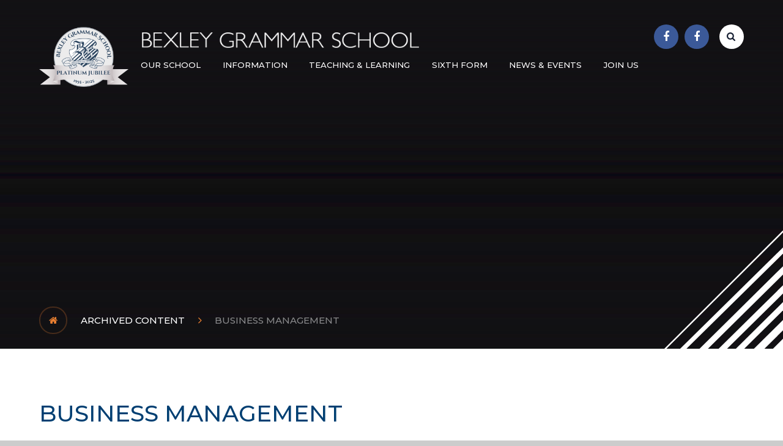

--- FILE ---
content_type: text/html
request_url: https://www.bexleygs.co.uk/page/?title=Business+Management&pid=58
body_size: 72387
content:

<!DOCTYPE html>
<!--[if IE 7]><html class="no-ios no-js lte-ie9 lte-ie8 lte-ie7" lang="en" xml:lang="en"><![endif]-->
<!--[if IE 8]><html class="no-ios no-js lte-ie9 lte-ie8"  lang="en" xml:lang="en"><![endif]-->
<!--[if IE 9]><html class="no-ios no-js lte-ie9"  lang="en" xml:lang="en"><![endif]-->
<!--[if !IE]><!--> <html class="no-ios no-js"  lang="en" xml:lang="en"><!--<![endif]-->
	<head>
		<meta http-equiv="X-UA-Compatible" content="IE=edge" />
		<meta http-equiv="content-type" content="text/html; charset=utf-8"/>
		
		<link rel="canonical" href="https://www.bexleygs.co.uk/page/?title=Business+Management&amp;pid=58">
		<link rel="stylesheet" integrity="sha512-SfTiTlX6kk+qitfevl/7LibUOeJWlt9rbyDn92a1DqWOw9vWG2MFoays0sgObmWazO5BQPiFucnnEAjpAB+/Sw==" crossorigin="anonymous" referrerpolicy="no-referrer" media="screen" href="https://cdnjs.cloudflare.com/ajax/libs/font-awesome/4.7.0/css/font-awesome.min.css?cache=260112">
<!--[if IE 7]><link rel="stylesheet" media="screen" href="https://cdn.juniperwebsites.co.uk/_includes/font-awesome/4.2.0/css/font-awesome-ie7.min.css?cache=v4.6.56.3">
<![endif]-->
		<title>Bexley Grammar School - Business Management</title>
		
<!--[if IE]>
<script>
console = {log:function(){return;}};
</script>
<![endif]-->

<script>
	var boolItemEditDisabled;
	var boolLanguageMode, boolLanguageEditOriginal;
	var boolViewingConnect;
	var boolConnectDashboard;
	var displayRegions = [];
	var intNewFileCount = 0;
	strItemType = "page";
	strSubItemType = "page";

	var featureSupport = {
		tagging: false,
		eventTagging: false
	};
	var boolLoggedIn = false;
boolAdminMode = false;
	var boolSuperUser = false;
strCookieBarStyle = 'overlay';
	intParentPageID = "55";
	intCurrentItemID = 58;
	var intCurrentCatID = "";
boolIsHomePage = false;
	boolItemEditDisabled = true;
	boolLanguageEditOriginal=true;
	strCurrentLanguage='en-gb';	strFileAttachmentsUploadLocation = 'bottom';	boolViewingConnect = false;	boolConnectDashboard = false;	var objEditorComponentList = {};

</script>

<script src="https://cdn.juniperwebsites.co.uk/admin/_includes/js/mutation_events.min.js?cache=v4.6.56.3"></script>
<script src="https://cdn.juniperwebsites.co.uk/admin/_includes/js/jquery/jquery.js?cache=v4.6.56.3"></script>
<script src="https://cdn.juniperwebsites.co.uk/admin/_includes/js/jquery/jquery.prefilter.js?cache=v4.6.56.3"></script>
<script src="https://cdn.juniperwebsites.co.uk/admin/_includes/js/jquery/jquery.query.js?cache=v4.6.56.3"></script>
<script src="https://cdn.juniperwebsites.co.uk/admin/_includes/js/jquery/js.cookie.js?cache=v4.6.56.3"></script>
<script src="/_includes/editor/template-javascript.asp?cache=260112"></script>
<script src="/admin/_includes/js/functions/minified/functions.login.new.asp?cache=260112"></script>

  <script>

  </script>
<link href="https://www.bexleygs.co.uk/feeds/pages.asp?pid=58&lang=en" rel="alternate" type="application/rss+xml" title="Bexley Grammar School - Business Management - Page Updates"><link href="https://www.bexleygs.co.uk/feeds/comments.asp?title=Business Management&amp;item=page&amp;pid=58" rel="alternate" type="application/rss+xml" title="Bexley Grammar School - Business Management - Page Comments"><link rel="stylesheet" media="screen" href="/_site/css/main.css?cache=21102021a">
<link rel="stylesheet" media="screen" href="/_site/css/nosubnav.css?cache=260112">


	<meta name="mobile-web-app-capable" content="yes">
	<meta name="apple-mobile-web-app-capable" content="yes">
	<meta name="viewport" content="width=device-width, initial-scale=1, minimum-scale=1, maximum-scale=1">
	<link rel="author" href="/humans.txt">
	<link rel="icon" href="/_site/images/favicons/favicon.ico">
	<link rel="apple-touch-icon" href="/_site/images/favicons/favicon.png">
	<link href="https://fonts.googleapis.com/css?family=Montserrat:300,400,400i,500,500i,600,700|Open+Sans:400,400i,700,700i" rel="stylesheet">
	<link rel="stylesheet" href="/_site/css/print.css" type="text/css" media="print">

	<script type="text/javascript">
	var iOS = ( navigator.userAgent.match(/(iPad|iPhone|iPod)/g) ? true : false );
	if (iOS) { $('html').removeClass('no-ios').addClass('ios'); }
	</script>

	<svg style="display: none;">
		
		<symbol id="icon_lines" viewBox="0 0 402.21 402.21"><polygon points="403.5 0 0 402.21 7.08 402.21 403.5 7.06 403.5 0"/><polygon points="53.63 402.21 75 402.21 403.5 78.61 403.5 57.56 53.63 402.21"/><polygon points="119.4 402.21 147.85 402.21 403.5 149.59 403.5 121.48 119.4 402.21"/><polygon points="184.14 402.21 212.62 402.21 403.5 213.9 403.5 185.81 184.14 402.21"/><polygon points="242.54 402.21 270.97 402.21 403.5 271.02 403.5 242.88 242.54 402.21"/><polygon points="303.77 402.21 339.31 402.21 403.5 338.66 403.5 303.49 303.77 402.21"/><polygon points="368.09 402.21 403.5 402.21 403.5 367.15 368.09 402.21"/></symbol>
		<symbol id="icon_cross" viewBox="0 0 32 32"><polygon points="32 15 17 15 17 0 15 0 15 15 0 15 0 17 15 17 15 32 17 32 17 17 32 17 32 15"/></symbol>
	</svg><link rel="stylesheet" media="screen" href="https://cdn.juniperwebsites.co.uk/_includes/css/content-blocks.css?cache=v4.6.56.3">
<link rel="stylesheet" media="screen" href="/_includes/css/cookie-colour.asp?cache=260112">
<link rel="stylesheet" media="screen" href="https://cdn.juniperwebsites.co.uk/_includes/css/cookies.css?cache=v4.6.56.3">
<link rel="stylesheet" media="screen" href="https://cdn.juniperwebsites.co.uk/_includes/css/cookies.advanced.css?cache=v4.6.56.3">
<link rel="stylesheet" media="screen" href="https://cdn.juniperwebsites.co.uk/_includes/css/overlord.css?cache=v4.6.56.3">
<link rel="stylesheet" media="screen" href="https://cdn.juniperwebsites.co.uk/_includes/css/templates.css?cache=v4.6.56.3">
<link rel="stylesheet" media="screen" href="/_site/css/attachments.css?cache=260112">
<link rel="stylesheet" media="screen" href="/_site/css/templates.css?cache=260112">
<style>#print_me { display: none;}</style><script src="https://cdn.juniperwebsites.co.uk/admin/_includes/js/modernizr.js?cache=v4.6.56.3"></script>

        <meta property="og:site_name" content="Bexley Grammar School" />
        <meta property="og:title" content="Business Management" />
        <meta property="og:image" content="https://www.bexleygs.co.uk/_site/images/design/thumbnail.jpg" />
        <meta property="og:type" content="website" />
        <meta property="twitter:card" content="summary" />
</head>


    <body>


<div id="print_me"></div>
<div class="mason mason--menuadjust mason--inner mason--default mason--hide-subnav mason--applylink mason--noadmin">

	<section class="access">
		<a class="access__anchor" name="header"></a>
		<a class="access__link" href="#content">Skip to content &darr;</a>
	</section>

	<header class="header parent block-d">
		<div class="header__main">
			<div class="header__center ms-center center">
				<a class="header__logo" href="/">
					<img src="/_site/images/design/logo_new.png" alt="Home page">
					<div class="header__logo__title">
						<span><h1>Bexley Grammar School</h1></span>
					</div>
				</a>
			</div>
		</div>

		<section class="menu parent block-d f_display fs15 w500 caps">
			
			<button class="menu__btn parent" data-toggle=".mason--menu" aria-label="Toggle mobile menu">
				<div class="menu__btn--front"><i class="fa fa-bars" aria-hidden="true"></i> Menu</div>
				<div class="menu__btn--back"><i class="fa fa-close" aria-hidden="true"></i> Close</div>
			</button>
			
			<nav class="menu__bar ms-center">
				<ul><li class="menu__bar__item menu__bar__item--page_1 menu__bar__item--selected"><a class="a_block" id="page_1" href="/"><span>Home</span></a><button class="menu__bar__item__button" data-tab=".menu__bar__item--page_1--expand"><i class="menu__bar__item__button__icon fa fa-angle-down"></i></button></li><li class="menu__bar__item menu__bar__item--page_109 menu__bar__item--subitems"><a class="a_block" id="page_109" href="/page/?title=Our+School&amp;pid=109"><span>Our School</span></a><button class="menu__bar__item__button" data-tab=".menu__bar__item--page_109--expand"><i class="menu__bar__item__button__icon fa fa-angle-down"></i></button><ul class="menu__bar__item__sub"><li class="menu__bar__item menu__bar__item--page_110 menu__bar__item--subitems"><a class="a_block" id="page_110" href="/page/?title=Our+Values+and+Vision&amp;pid=110"><span>Our Values and Vision</span></a><button class="menu__bar__item__button" data-tab=".menu__bar__item--page_110--expand"><i class="menu__bar__item__button__icon fa fa-angle-down"></i></button><ul class="menu__bar__item__sub"><li class="menu__bar__item menu__bar__item--page_111"><a class="a_block" id="page_111" href="/page/?title=Aims&amp;pid=111"><span>Aims</span></a><button class="menu__bar__item__button" data-tab=".menu__bar__item--page_111--expand"><i class="menu__bar__item__button__icon fa fa-angle-down"></i></button></li><li class="menu__bar__item menu__bar__item--page_115"><a class="a_block" id="page_115" href="/page/?title=School+Prospectus&amp;pid=115"><span>School Prospectus</span></a><button class="menu__bar__item__button" data-tab=".menu__bar__item--page_115--expand"><i class="menu__bar__item__button__icon fa fa-angle-down"></i></button></li><li class="menu__bar__item menu__bar__item--page_117"><a class="a_block" id="page_117" href="/page/?title=Specialisms&amp;pid=117"><span>Specialisms</span></a><button class="menu__bar__item__button" data-tab=".menu__bar__item--page_117--expand"><i class="menu__bar__item__button__icon fa fa-angle-down"></i></button></li></ul></li><li class="menu__bar__item menu__bar__item--page_371 menu__bar__item--subitems"><a class="a_block" id="page_371" href="/page/?title=Developing+Compassionate+Leaders&amp;pid=371"><span>Developing Compassionate Leaders</span></a><button class="menu__bar__item__button" data-tab=".menu__bar__item--page_371--expand"><i class="menu__bar__item__button__icon fa fa-angle-down"></i></button><ul class="menu__bar__item__sub"><li class="menu__bar__item menu__bar__item--page_381"><a class="a_block" id="page_381" href="/page/?title=Academic+Council&amp;pid=381"><span>Academic Council</span></a><button class="menu__bar__item__button" data-tab=".menu__bar__item--page_381--expand"><i class="menu__bar__item__button__icon fa fa-angle-down"></i></button></li><li class="menu__bar__item menu__bar__item--page_382"><a class="a_block" id="page_382" href="/page/?title=Environmental+Action+Group&amp;pid=382"><span>Environmental Action Group</span></a><button class="menu__bar__item__button" data-tab=".menu__bar__item--page_382--expand"><i class="menu__bar__item__button__icon fa fa-angle-down"></i></button></li><li class="menu__bar__item menu__bar__item--page_21"><a class="a_block" id="page_21" href="/page/?title=House+System+and+Captains&amp;pid=21"><span>House System and Captains</span></a><button class="menu__bar__item__button" data-tab=".menu__bar__item--page_21--expand"><i class="menu__bar__item__button__icon fa fa-angle-down"></i></button></li><li class="menu__bar__item menu__bar__item--page_383"><a class="a_block" id="page_383" href="/page/?title=Peer+Mentors&amp;pid=383"><span>Peer Mentors</span></a><button class="menu__bar__item__button" data-tab=".menu__bar__item--page_383--expand"><i class="menu__bar__item__button__icon fa fa-angle-down"></i></button></li><li class="menu__bar__item menu__bar__item--page_384"><a class="a_block" id="page_384" href="/page/?title=Prefects&amp;pid=384"><span>Prefects</span></a><button class="menu__bar__item__button" data-tab=".menu__bar__item--page_384--expand"><i class="menu__bar__item__button__icon fa fa-angle-down"></i></button></li><li class="menu__bar__item menu__bar__item--page_122"><a class="a_block" id="page_122" href="/page/?title=School+Council&amp;pid=122"><span>School Council</span></a><button class="menu__bar__item__button" data-tab=".menu__bar__item--page_122--expand"><i class="menu__bar__item__button__icon fa fa-angle-down"></i></button></li></ul></li><li class="menu__bar__item menu__bar__item--page_372"><a class="a_block" id="page_372" href="/page/?title=Opportunities+at+BGS&amp;pid=372"><span>Opportunities at BGS</span></a><button class="menu__bar__item__button" data-tab=".menu__bar__item--page_372--expand"><i class="menu__bar__item__button__icon fa fa-angle-down"></i></button></li><li class="menu__bar__item menu__bar__item--page_373 menu__bar__item--subitems"><a class="a_block" id="page_373" href="/page/?title=Celebrating+Diversity+and+Inclusion&amp;pid=373"><span>Celebrating Diversity and Inclusion</span></a><button class="menu__bar__item__button" data-tab=".menu__bar__item--page_373--expand"><i class="menu__bar__item__button__icon fa fa-angle-down"></i></button><ul class="menu__bar__item__sub"><li class="menu__bar__item menu__bar__item--page_265"><a class="a_block" id="page_265" href="/page/?title=Afro%2DCaribbean+Society&amp;pid=265"><span>Afro-Caribbean Society</span></a><button class="menu__bar__item__button" data-tab=".menu__bar__item--page_265--expand"><i class="menu__bar__item__button__icon fa fa-angle-down"></i></button></li><li class="menu__bar__item menu__bar__item--page_261"><a class="a_block" id="page_261" href="/page/?title=Anti%2DRacism&amp;pid=261"><span>Anti-Racism</span></a><button class="menu__bar__item__button" data-tab=".menu__bar__item--page_261--expand"><i class="menu__bar__item__button__icon fa fa-angle-down"></i></button></li><li class="menu__bar__item menu__bar__item--page_130"><a class="a_block" id="page_130" href="/page/?title=SEND&amp;pid=130"><span>SEND</span></a><button class="menu__bar__item__button" data-tab=".menu__bar__item--page_130--expand"><i class="menu__bar__item__button__icon fa fa-angle-down"></i></button></li></ul></li><li class="menu__bar__item menu__bar__item--page_374 menu__bar__item--subitems"><a class="a_block" id="page_374" href="/page/?title=Our+Community&amp;pid=374"><span>Our Community</span></a><button class="menu__bar__item__button" data-tab=".menu__bar__item--page_374--expand"><i class="menu__bar__item__button__icon fa fa-angle-down"></i></button><ul class="menu__bar__item__sub"><li class="menu__bar__item menu__bar__item--page_121"><a class="a_block" id="page_121" href="/page/?title=Alumni&amp;pid=121"><span>Alumni</span></a><button class="menu__bar__item__button" data-tab=".menu__bar__item--page_121--expand"><i class="menu__bar__item__button__icon fa fa-angle-down"></i></button></li><li class="menu__bar__item menu__bar__item--page_285"><a class="a_block" id="page_285" href="/page/?title=Governance&amp;pid=285"><span>Governance</span></a><button class="menu__bar__item__button" data-tab=".menu__bar__item--page_285--expand"><i class="menu__bar__item__button__icon fa fa-angle-down"></i></button></li><li class="menu__bar__item menu__bar__item--page_118"><a class="a_block" id="page_118" href="/page/?title=Parents%27+Association&amp;pid=118"><span>Parents' Association</span></a><button class="menu__bar__item__button" data-tab=".menu__bar__item--page_118--expand"><i class="menu__bar__item__button__icon fa fa-angle-down"></i></button></li><li class="menu__bar__item menu__bar__item--page_127"><a class="a_block" id="page_127" href="/page/?title=Penhill+Academies+Trust&amp;pid=127"><span>Penhill Academies Trust</span></a><button class="menu__bar__item__button" data-tab=".menu__bar__item--page_127--expand"><i class="menu__bar__item__button__icon fa fa-angle-down"></i></button></li><li class="menu__bar__item menu__bar__item--page_120"><a class="a_block" id="page_120" href="/page/?title=BGS+Websites&amp;pid=120"><span>BGS Websites</span></a><button class="menu__bar__item__button" data-tab=".menu__bar__item--page_120--expand"><i class="menu__bar__item__button__icon fa fa-angle-down"></i></button></li></ul></li><li class="menu__bar__item menu__bar__item--page_113 menu__bar__item--subitems"><a class="a_block" id="page_113" href="/page/?title=Wellbeing&amp;pid=113"><span>Wellbeing</span></a><button class="menu__bar__item__button" data-tab=".menu__bar__item--page_113--expand"><i class="menu__bar__item__button__icon fa fa-angle-down"></i></button><ul class="menu__bar__item__sub"><li class="menu__bar__item menu__bar__item--blog_category_11"><a class="a_block" id="blog_category_11" href="/blog/?pid=113&amp;nid=11"><span>BGS Wellbeing Wall</span></a><button class="menu__bar__item__button" data-tab=".menu__bar__item--blog_category_11--expand"><i class="menu__bar__item__button__icon fa fa-angle-down"></i></button></li><li class="menu__bar__item menu__bar__item--page_124"><a class="a_block" id="page_124" href="/page/?title=Support+for+Parents%2FCarers&amp;pid=124"><span>Support for Parents/Carers</span></a><button class="menu__bar__item__button" data-tab=".menu__bar__item--page_124--expand"><i class="menu__bar__item__button__icon fa fa-angle-down"></i></button></li><li class="menu__bar__item menu__bar__item--page_189"><a class="a_block" id="page_189" href="/page/?title=Support+for+young+people&amp;pid=189"><span>Support for young people</span></a><button class="menu__bar__item__button" data-tab=".menu__bar__item--page_189--expand"><i class="menu__bar__item__button__icon fa fa-angle-down"></i></button></li><li class="menu__bar__item menu__bar__item--news_category_50"><a class="a_block" id="news_category_50" href="/news/?pid=113&amp;nid=50"><span>WELLBEING NEWSLETTER ARTICLES</span></a><button class="menu__bar__item__button" data-tab=".menu__bar__item--news_category_50--expand"><i class="menu__bar__item__button__icon fa fa-angle-down"></i></button></li></ul></li><li class="menu__bar__item menu__bar__item--page_116"><a class="a_block" id="page_116" href="/page/?title=Ofsted&amp;pid=116"><span>Ofsted</span></a><button class="menu__bar__item__button" data-tab=".menu__bar__item--page_116--expand"><i class="menu__bar__item__button__icon fa fa-angle-down"></i></button></li><li class="menu__bar__item menu__bar__item--page_128"><a class="a_block" id="page_128" href="/page/?title=Examination+Results&amp;pid=128"><span>Examination Results</span></a><button class="menu__bar__item__button" data-tab=".menu__bar__item--page_128--expand"><i class="menu__bar__item__button__icon fa fa-angle-down"></i></button></li></ul></li><li class="menu__bar__item menu__bar__item--page_369 menu__bar__item--subitems"><a class="a_block" id="page_369" href="/page/?title=Information&amp;pid=369"><span>Information</span></a><button class="menu__bar__item__button" data-tab=".menu__bar__item--page_369--expand"><i class="menu__bar__item__button__icon fa fa-angle-down"></i></button><ul class="menu__bar__item__sub"><li class="menu__bar__item menu__bar__item--page_329"><a class="a_block" id="page_329" href="/page/?title=Term+Dates&amp;pid=329"><span>Term Dates</span></a><button class="menu__bar__item__button" data-tab=".menu__bar__item--page_329--expand"><i class="menu__bar__item__button__icon fa fa-angle-down"></i></button></li><li class="menu__bar__item menu__bar__item--page_376 menu__bar__item--subitems"><a class="a_block" id="page_376" href="/page/?title=School+Life&amp;pid=376"><span>School Life</span></a><button class="menu__bar__item__button" data-tab=".menu__bar__item--page_376--expand"><i class="menu__bar__item__button__icon fa fa-angle-down"></i></button><ul class="menu__bar__item__sub"><li class="menu__bar__item menu__bar__item--page_112"><a class="a_block" id="page_112" href="/page/?title=School+Opening+Hours&amp;pid=112"><span>School Opening Hours</span></a><button class="menu__bar__item__button" data-tab=".menu__bar__item--page_112--expand"><i class="menu__bar__item__button__icon fa fa-angle-down"></i></button></li><li class="menu__bar__item menu__bar__item--page_174"><a class="a_block" id="page_174" href="/page/?title=School+Uniform&amp;pid=174"><span>School Uniform</span></a><button class="menu__bar__item__button" data-tab=".menu__bar__item--page_174--expand"><i class="menu__bar__item__button__icon fa fa-angle-down"></i></button></li><li class="menu__bar__item menu__bar__item--page_33"><a class="a_block" id="page_33" href="/page/?title=Code+of+Conduct&amp;pid=33"><span>Code of Conduct</span></a><button class="menu__bar__item__button" data-tab=".menu__bar__item--page_33--expand"><i class="menu__bar__item__button__icon fa fa-angle-down"></i></button></li><li class="menu__bar__item menu__bar__item--page_387"><a class="a_block" id="page_387" href="/page/?title=School+Canteen&amp;pid=387"><span>School Canteen</span></a><button class="menu__bar__item__button" data-tab=".menu__bar__item--page_387--expand"><i class="menu__bar__item__button__icon fa fa-angle-down"></i></button></li><li class="menu__bar__item menu__bar__item--page_19"><a class="a_block" id="page_19" href="/page/?title=Co%2DCurricular+Clubs+%26amp%3B+Opportunities&amp;pid=19"><span>Co-Curricular Clubs &amp; Opportunities</span></a><button class="menu__bar__item__button" data-tab=".menu__bar__item--page_19--expand"><i class="menu__bar__item__button__icon fa fa-angle-down"></i></button></li></ul></li><li class="menu__bar__item menu__bar__item--page_144 menu__bar__item--subitems"><a class="a_block" id="page_144" href="/page/?title=Facilities&amp;pid=144"><span>Facilities</span></a><button class="menu__bar__item__button" data-tab=".menu__bar__item--page_144--expand"><i class="menu__bar__item__button__icon fa fa-angle-down"></i></button><ul class="menu__bar__item__sub"><li class="menu__bar__item menu__bar__item--page_102"><a class="a_block" id="page_102" href="/page/?title=Library&amp;pid=102"><span>Library</span></a><button class="menu__bar__item__button" data-tab=".menu__bar__item--page_102--expand"><i class="menu__bar__item__button__icon fa fa-angle-down"></i></button></li></ul></li><li class="menu__bar__item menu__bar__item--page_377 menu__bar__item--subitems"><a class="a_block" id="page_377" href="/page/?title=Support+for+disadvantaged+students&amp;pid=377"><span>Support for disadvantaged students</span></a><button class="menu__bar__item__button" data-tab=".menu__bar__item--page_377--expand"><i class="menu__bar__item__button__icon fa fa-angle-down"></i></button><ul class="menu__bar__item__sub"><li class="menu__bar__item menu__bar__item--page_34"><a class="a_block" id="page_34" href="/page/?title=Pupil+Premium&amp;pid=34"><span>Pupil Premium</span></a><button class="menu__bar__item__button" data-tab=".menu__bar__item--page_34--expand"><i class="menu__bar__item__button__icon fa fa-angle-down"></i></button></li><li class="menu__bar__item menu__bar__item--page_39"><a class="a_block" id="page_39" href="/page/?title=Free+School+Meals&amp;pid=39"><span>Free School Meals</span></a><button class="menu__bar__item__button" data-tab=".menu__bar__item--page_39--expand"><i class="menu__bar__item__button__icon fa fa-angle-down"></i></button></li><li class="menu__bar__item menu__bar__item--page_378"><a class="a_block" id="page_378" href="/page/?title=Free+11%2B+Familiarisation+Materials&amp;pid=378"><span>Free 11+ Familiarisation Materials</span></a><button class="menu__bar__item__button" data-tab=".menu__bar__item--page_378--expand"><i class="menu__bar__item__button__icon fa fa-angle-down"></i></button></li></ul></li><li class="menu__bar__item menu__bar__item--page_36"><a class="a_block" id="page_36" href="/page/?title=School+Fund&amp;pid=36"><span>School Fund</span></a><button class="menu__bar__item__button" data-tab=".menu__bar__item--page_36--expand"><i class="menu__bar__item__button__icon fa fa-angle-down"></i></button></li><li class="menu__bar__item menu__bar__item--page_35"><a class="a_block" id="page_35" href="/page/?title=Policies&amp;pid=35"><span>Policies</span></a><button class="menu__bar__item__button" data-tab=".menu__bar__item--page_35--expand"><i class="menu__bar__item__button__icon fa fa-angle-down"></i></button></li><li class="menu__bar__item menu__bar__item--page_38"><a class="a_block" id="page_38" href="/page/?title=Statutory+Information&amp;pid=38"><span>Statutory Information</span></a><button class="menu__bar__item__button" data-tab=".menu__bar__item--page_38--expand"><i class="menu__bar__item__button__icon fa fa-angle-down"></i></button></li><li class="menu__bar__item menu__bar__item--page_203 menu__bar__item--subitems"><a class="a_block" id="page_203" href="/page/?title=Safeguarding&amp;pid=203"><span>Safeguarding</span></a><button class="menu__bar__item__button" data-tab=".menu__bar__item--page_203--expand"><i class="menu__bar__item__button__icon fa fa-angle-down"></i></button><ul class="menu__bar__item__sub"><li class="menu__bar__item menu__bar__item--page_288"><a class="a_block" id="page_288" href="/page/?title=Safeguarding+during+closures&amp;pid=288"><span>Safeguarding during closures</span></a><button class="menu__bar__item__button" data-tab=".menu__bar__item--page_288--expand"><i class="menu__bar__item__button__icon fa fa-angle-down"></i></button></li><li class="menu__bar__item menu__bar__item--news_category_42"><a class="a_block" id="news_category_42" href="/news/?pid=203&amp;nid=42"><span>Safeguarding Updates</span></a><button class="menu__bar__item__button" data-tab=".menu__bar__item--news_category_42--expand"><i class="menu__bar__item__button__icon fa fa-angle-down"></i></button></li></ul></li></ul></li><li class="menu__bar__item menu__bar__item--page_81 menu__bar__item--subitems"><a class="a_block" id="page_81" href="/page/?title=Teaching+%26amp%3B+Learning&amp;pid=81"><span>Teaching &amp; Learning</span></a><button class="menu__bar__item__button" data-tab=".menu__bar__item--page_81--expand"><i class="menu__bar__item__button__icon fa fa-angle-down"></i></button><ul class="menu__bar__item__sub"><li class="menu__bar__item menu__bar__item--page_82 menu__bar__item--subitems"><a class="a_block" id="page_82" href="/page/?title=Curriculum+Journey&amp;pid=82"><span>Curriculum Journey</span></a><button class="menu__bar__item__button" data-tab=".menu__bar__item--page_82--expand"><i class="menu__bar__item__button__icon fa fa-angle-down"></i></button><ul class="menu__bar__item__sub"><li class="menu__bar__item menu__bar__item--page_151"><a class="a_block" id="page_151" href="/page/?title=KS3&amp;pid=151"><span>KS3</span></a><button class="menu__bar__item__button" data-tab=".menu__bar__item--page_151--expand"><i class="menu__bar__item__button__icon fa fa-angle-down"></i></button></li><li class="menu__bar__item menu__bar__item--page_105"><a class="a_block" id="page_105" href="/page/?title=Year+9&amp;pid=105"><span>Year 9</span></a><button class="menu__bar__item__button" data-tab=".menu__bar__item--page_105--expand"><i class="menu__bar__item__button__icon fa fa-angle-down"></i></button></li><li class="menu__bar__item menu__bar__item--page_103"><a class="a_block" id="page_103" href="/page/?title=KS4&amp;pid=103"><span>KS4</span></a><button class="menu__bar__item__button" data-tab=".menu__bar__item--page_103--expand"><i class="menu__bar__item__button__icon fa fa-angle-down"></i></button></li></ul></li><li class="menu__bar__item menu__bar__item--page_83 menu__bar__item--subitems"><a class="a_block" id="page_83" href="/page/?title=Subjects&amp;pid=83"><span>Subjects</span></a><button class="menu__bar__item__button" data-tab=".menu__bar__item--page_83--expand"><i class="menu__bar__item__button__icon fa fa-angle-down"></i></button><ul class="menu__bar__item__sub"><li class="menu__bar__item menu__bar__item--page_84"><a class="a_block" id="page_84" href="/page/?title=Art&amp;pid=84"><span>Art</span></a><button class="menu__bar__item__button" data-tab=".menu__bar__item--page_84--expand"><i class="menu__bar__item__button__icon fa fa-angle-down"></i></button></li><li class="menu__bar__item menu__bar__item--page_85"><a class="a_block" id="page_85" href="/page/?title=Classics&amp;pid=85"><span>Classics</span></a><button class="menu__bar__item__button" data-tab=".menu__bar__item--page_85--expand"><i class="menu__bar__item__button__icon fa fa-angle-down"></i></button></li><li class="menu__bar__item menu__bar__item--page_86"><a class="a_block" id="page_86" href="/page/?title=Computer+Science&amp;pid=86"><span>Computer Science</span></a><button class="menu__bar__item__button" data-tab=".menu__bar__item--page_86--expand"><i class="menu__bar__item__button__icon fa fa-angle-down"></i></button></li><li class="menu__bar__item menu__bar__item--page_87"><a class="a_block" id="page_87" href="/page/?title=Design+Technology&amp;pid=87"><span>Design Technology</span></a><button class="menu__bar__item__button" data-tab=".menu__bar__item--page_87--expand"><i class="menu__bar__item__button__icon fa fa-angle-down"></i></button></li><li class="menu__bar__item menu__bar__item--page_88"><a class="a_block" id="page_88" href="/page/?title=Drama+%26amp%3B+Theatre+Studies&amp;pid=88"><span>Drama &amp; Theatre Studies</span></a><button class="menu__bar__item__button" data-tab=".menu__bar__item--page_88--expand"><i class="menu__bar__item__button__icon fa fa-angle-down"></i></button></li><li class="menu__bar__item menu__bar__item--page_89"><a class="a_block" id="page_89" href="/page/?title=Economics+%26amp%3B+Business&amp;pid=89"><span>Economics &amp; Business</span></a><button class="menu__bar__item__button" data-tab=".menu__bar__item--page_89--expand"><i class="menu__bar__item__button__icon fa fa-angle-down"></i></button></li><li class="menu__bar__item menu__bar__item--page_90"><a class="a_block" id="page_90" href="/page/?title=English&amp;pid=90"><span>English</span></a><button class="menu__bar__item__button" data-tab=".menu__bar__item--page_90--expand"><i class="menu__bar__item__button__icon fa fa-angle-down"></i></button></li><li class="menu__bar__item menu__bar__item--page_91"><a class="a_block" id="page_91" href="/page/?title=Faith%2C+Belief%2C+Culture+%26amp%3B+Society&amp;pid=91"><span>Faith, Belief, Culture &amp; Society</span></a><button class="menu__bar__item__button" data-tab=".menu__bar__item--page_91--expand"><i class="menu__bar__item__button__icon fa fa-angle-down"></i></button></li><li class="menu__bar__item menu__bar__item--page_92"><a class="a_block" id="page_92" href="/page/?title=Geography&amp;pid=92"><span>Geography</span></a><button class="menu__bar__item__button" data-tab=".menu__bar__item--page_92--expand"><i class="menu__bar__item__button__icon fa fa-angle-down"></i></button></li><li class="menu__bar__item menu__bar__item--page_93"><a class="a_block" id="page_93" href="/page/?title=History&amp;pid=93"><span>History</span></a><button class="menu__bar__item__button" data-tab=".menu__bar__item--page_93--expand"><i class="menu__bar__item__button__icon fa fa-angle-down"></i></button></li><li class="menu__bar__item menu__bar__item--page_94"><a class="a_block" id="page_94" href="/page/?title=Mathematics&amp;pid=94"><span>Mathematics</span></a><button class="menu__bar__item__button" data-tab=".menu__bar__item--page_94--expand"><i class="menu__bar__item__button__icon fa fa-angle-down"></i></button></li><li class="menu__bar__item menu__bar__item--page_95"><a class="a_block" id="page_95" href="/page/?title=Modern+Languages&amp;pid=95"><span>Modern Languages</span></a><button class="menu__bar__item__button" data-tab=".menu__bar__item--page_95--expand"><i class="menu__bar__item__button__icon fa fa-angle-down"></i></button></li><li class="menu__bar__item menu__bar__item--page_96"><a class="a_block" id="page_96" href="/page/?title=Music&amp;pid=96"><span>Music</span></a><button class="menu__bar__item__button" data-tab=".menu__bar__item--page_96--expand"><i class="menu__bar__item__button__icon fa fa-angle-down"></i></button></li><li class="menu__bar__item menu__bar__item--page_97"><a class="a_block" id="page_97" href="/page/?title=Physical+Education&amp;pid=97"><span>Physical Education</span></a><button class="menu__bar__item__button" data-tab=".menu__bar__item--page_97--expand"><i class="menu__bar__item__button__icon fa fa-angle-down"></i></button></li><li class="menu__bar__item menu__bar__item--page_98"><a class="a_block" id="page_98" href="/page/?title=PSHCE&amp;pid=98"><span>PSHCE</span></a><button class="menu__bar__item__button" data-tab=".menu__bar__item--page_98--expand"><i class="menu__bar__item__button__icon fa fa-angle-down"></i></button></li><li class="menu__bar__item menu__bar__item--page_99"><a class="a_block" id="page_99" href="/page/?title=Psychology&amp;pid=99"><span>Psychology</span></a><button class="menu__bar__item__button" data-tab=".menu__bar__item--page_99--expand"><i class="menu__bar__item__button__icon fa fa-angle-down"></i></button></li><li class="menu__bar__item menu__bar__item--page_100"><a class="a_block" id="page_100" href="/page/?title=Science&amp;pid=100"><span>Science</span></a><button class="menu__bar__item__button" data-tab=".menu__bar__item--page_100--expand"><i class="menu__bar__item__button__icon fa fa-angle-down"></i></button></li></ul></li><li class="menu__bar__item menu__bar__item--page_101"><a class="a_block" id="page_101" href="/page/?title=Careers&amp;pid=101"><span>Careers</span></a><button class="menu__bar__item__button" data-tab=".menu__bar__item--page_101--expand"><i class="menu__bar__item__button__icon fa fa-angle-down"></i></button></li><li class="menu__bar__item menu__bar__item--page_325 menu__bar__item--subitems"><a class="a_block" id="page_325" href="/page/?title=STEAM+%28formerly+STEM%29&amp;pid=325"><span>STEAM (formerly STEM)</span></a><button class="menu__bar__item__button" data-tab=".menu__bar__item--page_325--expand"><i class="menu__bar__item__button__icon fa fa-angle-down"></i></button><ul class="menu__bar__item__sub"><li class="menu__bar__item menu__bar__item--news_category_32"><a class="a_block" id="news_category_32" href="/news/?pid=325&amp;nid=32"><span>STEAM Newsletter Articles</span></a><button class="menu__bar__item__button" data-tab=".menu__bar__item--news_category_32--expand"><i class="menu__bar__item__button__icon fa fa-angle-down"></i></button></li><li class="menu__bar__item menu__bar__item--photo_gallery_24"><a class="a_block" id="photo_gallery_24" href="/gallery/?pid=325&amp;gcatid=24"><span>STEAM PHOTO GALLERY</span></a><button class="menu__bar__item__button" data-tab=".menu__bar__item--photo_gallery_24--expand"><i class="menu__bar__item__button__icon fa fa-angle-down"></i></button></li><li class="menu__bar__item menu__bar__item--news_category_38"><a class="a_block" id="news_category_38" href="/news/?pid=325&amp;nid=38"><span>STEAM Scientific Reviews &amp; Recommendations</span></a><button class="menu__bar__item__button" data-tab=".menu__bar__item--news_category_38--expand"><i class="menu__bar__item__button__icon fa fa-angle-down"></i></button></li></ul></li><li class="menu__bar__item menu__bar__item--page_104"><a class="a_block" id="page_104" href="/page/?title=PTI+Mark&amp;pid=104"><span>PTI Mark</span></a><button class="menu__bar__item__button" data-tab=".menu__bar__item--page_104--expand"><i class="menu__bar__item__button__icon fa fa-angle-down"></i></button></li></ul></li><li class="menu__bar__item menu__bar__item--page_40 menu__bar__item--subbar menu__bar__item--subitems"><a class="a_block" id="page_40" href="/page/?title=Sixth+Form&amp;pid=40"><span>Sixth Form</span></a><button class="menu__bar__item__button" data-tab=".menu__bar__item--page_40--expand"><i class="menu__bar__item__button__icon fa fa-angle-down"></i></button><ul class="menu__bar__item__sub"><li class="menu__bar__item menu__bar__item--page_46 menu__bar__item--subitems"><a class="a_block" id="page_46" href="/page/?title=Year+12+Admissions&amp;pid=46"><span>Year 12 Admissions</span></a><button class="menu__bar__item__button" data-tab=".menu__bar__item--page_46--expand"><i class="menu__bar__item__button__icon fa fa-angle-down"></i></button><ul class="menu__bar__item__sub"><li class="menu__bar__item menu__bar__item--page_349"><a class="a_block" id="page_349" href="/page/?title=Sixth+Form+Bursary&amp;pid=349"><span>Sixth Form Bursary</span></a><button class="menu__bar__item__button" data-tab=".menu__bar__item--page_349--expand"><i class="menu__bar__item__button__icon fa fa-angle-down"></i></button></li><li class="menu__bar__item menu__bar__item--page_328"><a class="a_block" id="page_328" href="/page/?title=Life+Skills+and+Policies&amp;pid=328"><span>Life Skills and Policies</span></a><button class="menu__bar__item__button" data-tab=".menu__bar__item--page_328--expand"><i class="menu__bar__item__button__icon fa fa-angle-down"></i></button></li></ul></li><li class="menu__bar__item menu__bar__item--page_134 menu__bar__item--subitems"><a class="a_block" id="page_134" href="/page/?title=The+IB+at+BGS&amp;pid=134"><span>The IB at BGS</span></a><button class="menu__bar__item__button" data-tab=".menu__bar__item--page_134--expand"><i class="menu__bar__item__button__icon fa fa-angle-down"></i></button><ul class="menu__bar__item__sub"><li class="menu__bar__item menu__bar__item--page_132"><a class="a_block" id="page_132" href="/page/?title=What+is+the+IB%3F&amp;pid=132"><span>What is the IB?</span></a><button class="menu__bar__item__button" data-tab=".menu__bar__item--page_132--expand"><i class="menu__bar__item__button__icon fa fa-angle-down"></i></button></li><li class="menu__bar__item menu__bar__item--page_186"><a class="a_block" id="page_186" href="/page/?title=Creativity%2C+Activity%2C+Service+%28CAS%29&amp;pid=186"><span>Creativity, Activity, Service (CAS)</span></a><button class="menu__bar__item__button" data-tab=".menu__bar__item--page_186--expand"><i class="menu__bar__item__button__icon fa fa-angle-down"></i></button></li><li class="menu__bar__item menu__bar__item--page_187"><a class="a_block" id="page_187" href="/page/?title=Extended+Essay&amp;pid=187"><span>Extended Essay</span></a><button class="menu__bar__item__button" data-tab=".menu__bar__item--page_187--expand"><i class="menu__bar__item__button__icon fa fa-angle-down"></i></button></li><li class="menu__bar__item menu__bar__item--page_184"><a class="a_block" id="page_184" href="/page/?title=Theory+of+Knowledge+%28ToK%29&amp;pid=184"><span>Theory of Knowledge (ToK)</span></a><button class="menu__bar__item__button" data-tab=".menu__bar__item--page_184--expand"><i class="menu__bar__item__button__icon fa fa-angle-down"></i></button></li><li class="menu__bar__item menu__bar__item--page_315"><a class="a_block" id="page_315" href="/page/?title=Curriculum+Statement&amp;pid=315"><span>Curriculum Statement</span></a><button class="menu__bar__item__button" data-tab=".menu__bar__item--page_315--expand"><i class="menu__bar__item__button__icon fa fa-angle-down"></i></button></li></ul></li><li class="menu__bar__item menu__bar__item--page_45 menu__bar__item--subitems"><a class="a_block" id="page_45" href="/page/?title=Post%2D18+Destinations&amp;pid=45"><span>Post-18 Destinations</span></a><button class="menu__bar__item__button" data-tab=".menu__bar__item--page_45--expand"><i class="menu__bar__item__button__icon fa fa-angle-down"></i></button><ul class="menu__bar__item__sub"><li class="menu__bar__item menu__bar__item--page_213"><a class="a_block" id="page_213" href="/page/?title=Comments+from+BGS+students&amp;pid=213"><span>Comments from BGS students</span></a><button class="menu__bar__item__button" data-tab=".menu__bar__item--page_213--expand"><i class="menu__bar__item__button__icon fa fa-angle-down"></i></button></li><li class="menu__bar__item menu__bar__item--page_198"><a class="a_block" id="page_198" href="/page/?title=Comments+from+our+parents&amp;pid=198"><span>Comments from our parents</span></a><button class="menu__bar__item__button" data-tab=".menu__bar__item--page_198--expand"><i class="menu__bar__item__button__icon fa fa-angle-down"></i></button></li></ul></li><li class="menu__bar__item menu__bar__item--page_49"><a class="a_block" id="page_49" href="/page/?title=FAQs&amp;pid=49"><span>FAQs</span></a><button class="menu__bar__item__button" data-tab=".menu__bar__item--page_49--expand"><i class="menu__bar__item__button__icon fa fa-angle-down"></i></button></li><li class="menu__bar__item menu__bar__item--news_category_7"><a class="a_block" id="news_category_7" href="/news/?pid=40&amp;nid=7"><span>Sixth Form News</span></a><button class="menu__bar__item__button" data-tab=".menu__bar__item--news_category_7--expand"><i class="menu__bar__item__button__icon fa fa-angle-down"></i></button></li><li class="menu__bar__item menu__bar__item--photo_gallery_29"><a class="a_block" id="photo_gallery_29" href="/gallery/?pid=40&amp;gcatid=29"><span>Sixth Form Photo Gallery</span></a><button class="menu__bar__item__button" data-tab=".menu__bar__item--photo_gallery_29--expand"><i class="menu__bar__item__button__icon fa fa-angle-down"></i></button></li></ul></li><li class="menu__bar__item menu__bar__item--page_15 menu__bar__item--subitems"><a class="a_block" id="page_15" href="/page/?title=News+%26amp%3B+Events&amp;pid=15"><span>News &amp; Events</span></a><button class="menu__bar__item__button" data-tab=".menu__bar__item--page_15--expand"><i class="menu__bar__item__button__icon fa fa-angle-down"></i></button><ul class="menu__bar__item__sub"><li class="menu__bar__item menu__bar__item--news_category_3"><a class="a_block" id="news_category_3" href="/news/?pid=15&amp;nid=3"><span>LATEST NEWS</span></a><button class="menu__bar__item__button" data-tab=".menu__bar__item--news_category_3--expand"><i class="menu__bar__item__button__icon fa fa-angle-down"></i></button></li><li class="menu__bar__item menu__bar__item--page_17 menu__bar__item--subitems"><a class="a_block" id="page_17" href="/page/?title=E+Newsletters&amp;pid=17"><span>E Newsletters</span></a><button class="menu__bar__item__button" data-tab=".menu__bar__item--page_17--expand"><i class="menu__bar__item__button__icon fa fa-angle-down"></i></button><ul class="menu__bar__item__sub"><li class="menu__bar__item menu__bar__item--news_category_41"><a class="a_block" id="news_category_41" href="/news/?pid=17&amp;nid=41"><span>E newsletters</span></a><button class="menu__bar__item__button" data-tab=".menu__bar__item--news_category_41--expand"><i class="menu__bar__item__button__icon fa fa-angle-down"></i></button></li></ul></li><li class="menu__bar__item menu__bar__item--page_20"><a class="a_block" id="page_20" href="/page/?title=School+Magazine&amp;pid=20"><span>School Magazine</span></a><button class="menu__bar__item__button" data-tab=".menu__bar__item--page_20--expand"><i class="menu__bar__item__button__icon fa fa-angle-down"></i></button></li><li class="menu__bar__item menu__bar__item--page_16"><a class="a_block" id="page_16" href="/page/?title=Examination+News&amp;pid=16"><span>Examination News</span></a><button class="menu__bar__item__button" data-tab=".menu__bar__item--page_16--expand"><i class="menu__bar__item__button__icon fa fa-angle-down"></i></button></li><li class="menu__bar__item menu__bar__item--page_32"><a class="a_block" id="page_32" href="/page/?title=Letters+Home&amp;pid=32"><span>Letters Home</span></a><button class="menu__bar__item__button" data-tab=".menu__bar__item--page_32--expand"><i class="menu__bar__item__button__icon fa fa-angle-down"></i></button></li><li class="menu__bar__item menu__bar__item--url_1"><a class="a_block" id="url_1" href="/calendar/?calid=1,2,3&amp;pid=15&amp;viewid=1"><span>Calendar of Events</span></a><button class="menu__bar__item__button" data-tab=".menu__bar__item--url_1--expand"><i class="menu__bar__item__button__icon fa fa-angle-down"></i></button></li></ul></li><li class="menu__bar__item menu__bar__item--page_139 menu__bar__item--subitems"><a class="a_block" id="page_139" href="/page/?title=Join+Us&amp;pid=139"><span>Join Us</span></a><button class="menu__bar__item__button" data-tab=".menu__bar__item--page_139--expand"><i class="menu__bar__item__button__icon fa fa-angle-down"></i></button><ul class="menu__bar__item__sub"><li class="menu__bar__item menu__bar__item--page_25 menu__bar__item--subitems"><a class="a_block" id="page_25" href="/page/?title=Admissions&amp;pid=25"><span>Admissions</span></a><button class="menu__bar__item__button" data-tab=".menu__bar__item--page_25--expand"><i class="menu__bar__item__button__icon fa fa-angle-down"></i></button><ul class="menu__bar__item__sub"><li class="menu__bar__item menu__bar__item--page_361"><a class="a_block" id="page_361" href="/page/?title=Admissions+Consultation&amp;pid=361"><span>Admissions Consultation</span></a><button class="menu__bar__item__button" data-tab=".menu__bar__item--page_361--expand"><i class="menu__bar__item__button__icon fa fa-angle-down"></i></button></li><li class="menu__bar__item menu__bar__item--page_24"><a class="a_block" id="page_24" href="/page/?title=Admissions+Policies&amp;pid=24"><span>Admissions Policies</span></a><button class="menu__bar__item__button" data-tab=".menu__bar__item--page_24--expand"><i class="menu__bar__item__button__icon fa fa-angle-down"></i></button></li><li class="menu__bar__item menu__bar__item--page_276"><a class="a_block" id="page_276" href="/page/?title=Admissions+FAQs&amp;pid=276"><span>Admissions FAQs</span></a><button class="menu__bar__item__button" data-tab=".menu__bar__item--page_276--expand"><i class="menu__bar__item__button__icon fa fa-angle-down"></i></button></li><li class="menu__bar__item menu__bar__item--page_27"><a class="a_block" id="page_27" href="/page/?title=Appeals&amp;pid=27"><span>Appeals</span></a><button class="menu__bar__item__button" data-tab=".menu__bar__item--page_27--expand"><i class="menu__bar__item__button__icon fa fa-angle-down"></i></button></li><li class="menu__bar__item menu__bar__item--page_278"><a class="a_block" id="page_278" href="/page/?title=Ask+the+Headteacher&amp;pid=278"><span>Ask the Headteacher</span></a><button class="menu__bar__item__button" data-tab=".menu__bar__item--page_278--expand"><i class="menu__bar__item__button__icon fa fa-angle-down"></i></button></li><li class="menu__bar__item menu__bar__item--page_380"><a class="a_block" id="page_380" href="/page/?title=Free+11%2B+Familiarisation+Materials&amp;pid=380"><span>Free 11+ Familiarisation Materials</span></a><button class="menu__bar__item__button" data-tab=".menu__bar__item--page_380--expand"><i class="menu__bar__item__button__icon fa fa-angle-down"></i></button></li><li class="menu__bar__item menu__bar__item--page_26"><a class="a_block" id="page_26" href="/page/?title=In%2DYear+Admission&amp;pid=26"><span>In-Year Admission</span></a><button class="menu__bar__item__button" data-tab=".menu__bar__item--page_26--expand"><i class="menu__bar__item__button__icon fa fa-angle-down"></i></button></li><li class="menu__bar__item menu__bar__item--page_364"><a class="a_block" id="page_364" href="/page/?title=Supplementary+Form&amp;pid=364"><span>Supplementary Form</span></a><button class="menu__bar__item__button" data-tab=".menu__bar__item--page_364--expand"><i class="menu__bar__item__button__icon fa fa-angle-down"></i></button></li><li class="menu__bar__item menu__bar__item--page_359"><a class="a_block" id="page_359" href="/page/?title=The+Bexley+Selection+Test&amp;pid=359"><span>The Bexley Selection Test</span></a><button class="menu__bar__item__button" data-tab=".menu__bar__item--page_359--expand"><i class="menu__bar__item__button__icon fa fa-angle-down"></i></button></li><li class="menu__bar__item menu__bar__item--page_28"><a class="a_block" id="page_28" href="/page/?title=Waiting+List+Year+7&amp;pid=28"><span>Waiting List Year 7</span></a><button class="menu__bar__item__button" data-tab=".menu__bar__item--page_28--expand"><i class="menu__bar__item__button__icon fa fa-angle-down"></i></button></li></ul></li><li class="menu__bar__item menu__bar__item--page_129 menu__bar__item--subitems"><a class="a_block" id="page_129" href="/page/?title=Vacancies&amp;pid=129"><span>Vacancies</span></a><button class="menu__bar__item__button" data-tab=".menu__bar__item--page_129--expand"><i class="menu__bar__item__button__icon fa fa-angle-down"></i></button><ul class="menu__bar__item__sub"><li class="menu__bar__item menu__bar__item--news_category_5"><a class="a_block" id="news_category_5" href="/news/?pid=129&amp;nid=5"><span>Teaching Staff Vacancies</span></a><button class="menu__bar__item__button" data-tab=".menu__bar__item--news_category_5--expand"><i class="menu__bar__item__button__icon fa fa-angle-down"></i></button></li><li class="menu__bar__item menu__bar__item--news_category_4"><a class="a_block" id="news_category_4" href="/news/?pid=129&amp;nid=4"><span>Support Staff Vacancies</span></a><button class="menu__bar__item__button" data-tab=".menu__bar__item--news_category_4--expand"><i class="menu__bar__item__button__icon fa fa-angle-down"></i></button></li><li class="menu__bar__item menu__bar__item--news_category_6"><a class="a_block" id="news_category_6" href="/news/?pid=129&amp;nid=6"><span>Senior Leadership Vacancies</span></a><button class="menu__bar__item__button" data-tab=".menu__bar__item--news_category_6--expand"><i class="menu__bar__item__button__icon fa fa-angle-down"></i></button></li><li class="menu__bar__item menu__bar__item--page_179"><a class="a_block" id="page_179" href="/page/?title=Registration+of+Interest&amp;pid=179"><span>Registration of Interest</span></a><button class="menu__bar__item__button" data-tab=".menu__bar__item--page_179--expand"><i class="menu__bar__item__button__icon fa fa-angle-down"></i></button></li><li class="menu__bar__item menu__bar__item--page_379"><a class="a_block" id="page_379" href="/page/?title=Work+With+Us&amp;pid=379"><span>Work With Us</span></a><button class="menu__bar__item__button" data-tab=".menu__bar__item--page_379--expand"><i class="menu__bar__item__button__icon fa fa-angle-down"></i></button></li></ul></li><li class="menu__bar__item menu__bar__item--page_108"><a class="a_block" id="page_108" href="/page/?title=Contact+Us&amp;pid=108"><span>Contact Us</span></a><button class="menu__bar__item__button" data-tab=".menu__bar__item--page_108--expand"><i class="menu__bar__item__button__icon fa fa-angle-down"></i></button></li></ul></li></ul>
				<div class="menu__extra">
					<ul class='social list'><li class="social__item"><a class="ms-icon" href="https://www.facebook.com/BGS-PA-1520204194910828/?ref=bookmarks" target="_blank" data-icon='facebook'><i class="fa fa-facebook fa-fw"></i><span>PA Facebook</span></a></li><li class="social__item"><a class="ms-icon" href="https://www.facebook.com/groups/BexleyGSAlumni/" target="_blank" data-icon='facebook'><i class="fa fa-facebook fa-fw"></i><span>Alumni Facebook</span></a></li></ul>
					<form class="menu__search ms-icon" method="post" action="/search/default.asp?pid=0">
					    <input class="menu__search__input" type="text" value="Search..." type="text" name="searchValue" title="search..."
					        onblur="if (this.value == '') {this.value = 'Search...';}"
					        onfocus="if (this.value == 'Search...') {this.value = '';}" />
					</form>
				</div>
			</nav>
		</section>

	</header>

	
	<section class="hero parent block-d">
		<ul class="hero__slideshow abs_fill list js_parallax" data-ptype="top" data-speed="3">
			<li class="hero__slideshow__item abs_fill"><div class="hero__img abs_fill" data-src="/_site/data/files/images/slideshow/06C338B6873D4DE0C1CB3042955520FD.jpg" data-bgfill="cover"></div></li><li class="hero__slideshow__item abs_fill"><div class="hero__img abs_fill" data-src="/_site/data/files/images/slideshow/267B6229E40D22721E8FB705C397A0A3.jpg" data-bgfill="cover"></div></li><li class="hero__slideshow__item abs_fill"><div class="hero__img abs_fill" data-src="/_site/data/files/images/slideshow/40EFAFDE0AA95B4813EA962B91BED3F1.jpg" data-bgfill="cover"></div></li><li class="hero__slideshow__item abs_fill"><div class="hero__img abs_fill" data-src="/_site/data/files/images/slideshow/5336D106D59C3C059E0E0E0E5B4AAFC2.jpg" data-bgfill="cover"></div></li><li class="hero__slideshow__item abs_fill"><div class="hero__img abs_fill" data-src="/_site/data/files/images/slideshow/66F9CCB85BD46469042C150F5E25A87B.jpg" data-bgfill="cover"></div></li><li class="hero__slideshow__item abs_fill"><div class="hero__img abs_fill" data-src="/_site/data/files/images/slideshow/85A3AFB6CD360562A5D432A12A9C75EB.jpg" data-bgfill="cover"></div></li><li class="hero__slideshow__item abs_fill"><div class="hero__img abs_fill" data-src="/_site/data/files/images/slideshow/96645FFF5BCB908D92E66D188A240601.jpg" data-bgfill="cover"></div></li><li class="hero__slideshow__item abs_fill"><div class="hero__img abs_fill" data-src="/_site/data/files/images/slideshow/A8A8B6487950570CF864D6875B34C2CA.jpg" data-bgfill="cover"></div></li><li class="hero__slideshow__item abs_fill"><div class="hero__img abs_fill" data-src="/_site/data/files/images/slideshow/B6EEA13A9A769E94EA4C96C21FF8AE26.jpg" data-bgfill="cover"></div></li><li class="hero__slideshow__item abs_fill"><div class="hero__img abs_fill" data-src="/_site/data/files/images/slideshow/D473AE930FA608F930A79AAEC8D75153.jpg" data-bgfill="cover"></div></li><li class="hero__slideshow__item abs_fill"><div class="hero__img abs_fill" data-src="/_site/data/files/images/slideshow/D65E92F402CB1AC1356F5AF5DCBD74B9.jpg" data-bgfill="cover"></div></li><li class="hero__slideshow__item abs_fill"><div class="hero__img abs_fill" data-src="/_site/data/files/images/slideshow/E7FD55CB6B933434277991180E6AC307.jpg" data-bgfill="cover"></div></li><li class="hero__slideshow__item abs_fill"><div class="hero__img abs_fill" data-src="/_site/data/files/images/slideshow/F04FA883958182D8544AF72846AC5AF8.jpg" data-bgfill="cover"></div></li><li class="hero__slideshow__item abs_fill"><div class="hero__img abs_fill" data-src="/_site/data/files/images/slideshow/F766D05EC705F4AED72207D109DCECE2.jpg" data-bgfill="cover"></div></li>
		</ul>
		<div class="hero__overlay abs_fill">
			<div class="hero__overlay__center ms-center f_display w500 caps">
				<ul class="hero__path"><li class="hero__path__item hero__path__item--page_1 hero__path__item--selected"><i class="hero__path__item__sep fa fa-angle-right fs18" aria-hidden="true"></i><a class="hero__path__item__link" id="page_1" href="/"><i class='fa fa-home' aria-hidden='true'></i></a></li><li class="hero__path__item hero__path__item--page_1 hero__path__item--selected"><i class="hero__path__item__sep fa fa-angle-right fs18" aria-hidden="true"></i><a class="hero__path__item__link" id="page_1" href="/"><i class='fa fa-home' aria-hidden='true'></i></a></li><li class="hero__path__item hero__path__item--page_10 hero__path__item--selected"><i class="hero__path__item__sep fa fa-angle-right fs18" aria-hidden="true"></i><a class="hero__path__item__link" id="page_10" href="/page/?title=Archived+Content&amp;pid=10">Archived Content</a></li><li class="hero__path__item hero__path__item--page_58 hero__path__item--selected hero__path__item--final"><i class="hero__path__item__sep fa fa-angle-right fs18" aria-hidden="true"></i><a class="hero__path__item__link" id="page_58" href="/page/?title=Business+Management&amp;pid=58">Business Management</a></li></ul>
			</div>
		</div>
		
		<svg class='icon_lines bottomright'><use xlink:href='#icon_lines' x='0' y='0'/></svg>
		
	</section>
	

	<main class="main parent block-l">
		<div class="main__content ms-center">

			<div class="content content--page">
				<a class="content__anchor" name="content"></a>
				<h1 class="content__title" id="itemTitle">Business Management</h1>
				<div class="content__region"><h5 style="text-align:center"><strong id="docs-internal-guid-bdc8c400-7fff-4251-4760-38b5b81c6f5b">As Spike Milligan once said, &lsquo;To open a business is easy; to keep it open is very difficult</strong>&rsquo;.</h5>

<p><strong id="docs-internal-guid-bdc8c400-7fff-4251-4760-38b5b81c6f5b">Business Management seeks to equip budding entrepreneurs and management professionals with the tools, not just to keep a business running, but to maximise profits while doing so. Business Management forms part of the study of Individuals and Societies and is offered at both Higher and Standard level.</strong></p>

<h5><strong id="docs-internal-guid-bdc8c400-7fff-4251-4760-38b5b81c6f5b">HIGHER AND STANDARD LEVEL</strong></h5>

<p><strong id="docs-internal-guid-bdc8c400-7fff-4251-4760-38b5b81c6f5b">The syllabus consists of 6 compulsory modules:</strong></p>

<ul>
	<li>
	<p><strong id="docs-internal-guid-bdc8c400-7fff-4251-4760-38b5b81c6f5b">Introduction to Business Management</strong></p>
	</li>
	<li>
	<p><strong id="docs-internal-guid-bdc8c400-7fff-4251-4760-38b5b81c6f5b">Human Resource Management</strong></p>
	</li>
	<li>
	<p><strong id="docs-internal-guid-bdc8c400-7fff-4251-4760-38b5b81c6f5b">Finance and Accounts</strong></p>
	</li>
	<li>
	<p><strong id="docs-internal-guid-bdc8c400-7fff-4251-4760-38b5b81c6f5b">Marketing</strong></p>
	</li>
	<li>
	<p><strong id="docs-internal-guid-bdc8c400-7fff-4251-4760-38b5b81c6f5b">Operations Management</strong></p>
	</li>
	<li>
	<p><strong id="docs-internal-guid-bdc8c400-7fff-4251-4760-38b5b81c6f5b">Business Management Toolkit</strong></p>
	</li>
</ul>

<h4><strong id="docs-internal-guid-bdc8c400-7fff-4251-4760-38b5b81c6f5b">And the Internal Assessment:</strong></h4>

<p><strong id="docs-internal-guid-bdc8c400-7fff-4251-4760-38b5b81c6f5b">The internal assessment is a research project that requires you to apply appropriate business management tools and theories to a real organisational issue or problem using a conceptual lens. The four key concepts this could relate to include:</strong></p>

<ul>
	<li>
	<p><strong id="docs-internal-guid-bdc8c400-7fff-4251-4760-38b5b81c6f5b">Creativity</strong></p>
	</li>
	<li>
	<p><strong id="docs-internal-guid-bdc8c400-7fff-4251-4760-38b5b81c6f5b">Sustainability</strong></p>
	</li>
	<li>
	<p><strong id="docs-internal-guid-bdc8c400-7fff-4251-4760-38b5b81c6f5b">Ethics</strong></p>
	</li>
	<li>
	<p><strong id="docs-internal-guid-bdc8c400-7fff-4251-4760-38b5b81c6f5b">Change</strong></p>
	</li>
</ul>

<h5><strong id="docs-internal-guid-bdc8c400-7fff-4251-4760-38b5b81c6f5b">AIMS</strong></h5>

<p><strong id="docs-internal-guid-bdc8c400-7fff-4251-4760-38b5b81c6f5b">As a</strong><strong> Department we fully support the aims and ethos of the International Baccalaureate Organisation. In particular, we believe that the aims of the Business Management course at Bexley Grammar are to:</strong></p>

<ul>
	<li>
	<p><strong id="docs-internal-guid-bdc8c400-7fff-4251-4760-38b5b81c6f5b">Encourage a holistic view of the world of business.</strong></p>
	</li>
	<li>
	<p><strong id="docs-internal-guid-bdc8c400-7fff-4251-4760-38b5b81c6f5b">Encourage students to become independent critical thinkers.</strong></p>
	</li>
	<li>
	<p><strong id="docs-internal-guid-bdc8c400-7fff-4251-4760-38b5b81c6f5b">Promote the importance of exploring business issues from different cultural perspectives.</strong></p>
	</li>
</ul>

<h5><strong id="docs-internal-guid-bdc8c400-7fff-4251-4760-38b5b81c6f5b">ASSESSMENT</strong></h5>

<table border="1" cellpadding="1" cellspacing="1" style="width:781px">
	<tbody>
		<tr>
			<td>&nbsp;</td>
			<td><strong>Higher Level</strong></td>
			<td style="width:305px"><strong>Standard Level</strong></td>
		</tr>
		<tr>
			<td><strong>External Assessment</strong></td>
			<td>
			<p><strong>3 x written papers</strong></p>

			<p><strong>(<strong id="docs-internal-guid-bdc8c400-7fff-4251-4760-38b5b81c6f5b">4&frac12;&nbsp;</strong>hours) = 80%</strong></p>
			</td>
			<td style="width:305px">
			<p><strong>2 x written papers</strong></p>

			<p><strong>(3 hours) = 70%</strong></p>
			</td>
		</tr>
		<tr>
			<td><strong>Internal Assessment</strong></td>
			<td>
			<p><strong>Research Project</strong></p>

			<p><strong>(approx 20 hours) = 20%</strong></p>
			</td>
			<td style="width:305px">
			<p><strong>Research Project</strong></p>

			<p><strong>(approx 15 hours) = 30%</strong></p>
			</td>
		</tr>
	</tbody>
</table>

<h5><strong id="docs-internal-guid-bdc8c400-7fff-4251-4760-38b5b81c6f5b">SUBJECT REQUIREMENT</strong></h5>

<p><strong id="docs-internal-guid-bdc8c400-7fff-4251-4760-38b5b81c6f5b">Students do not need to have studied Business Studies at GCSE to study International Baccalaureate Business Management at either Standard or Higher level.</strong></p>

<p class="intro">&nbsp;</p>
				</div>
			</div>

			

		</div>
	</main>


	


	<footer class="footer parent center">
		<div class="footer__logos block-l">
			<div class="footer__logos__center ms-center">
				<h3 class="fs30 caps w500">Developing<br> Compassionate<br> Leaders</h3>
				<ul class='list'><li><a class='a_block' href='https://www.bexleygs.co.uk/page/?title=Ofsted&pid=116' target='_blank'><img src='/_site/data/files/images/content/0BDB21BC61D32D965309920BA65557B6.jpg' alt='' /></a></li><li><a class='a_block' href='http://bexleygs.ng3.devwebsite.co.uk/page/?title=Why+the+IB%3F&pid=50' target='_blank'><img src='/_site/data/files/images/logos/D65BC6DBD21941BA8076037083C5D0F3.png' alt='IB' /></a></li><li><a class='a_block' href='http://bexleygs.ng3.devwebsite.co.uk/page/?title=PTI+Mark&pid=104' target='_blank'><img src='/_site/data/files/images/logos/0525DC9FCBD02D5A8B25D5E7ED66A128.jpg' alt='The Prince's Teaching Institute' /></a></li><li><a class='a_block' href='http://bexleygs.ng3.devwebsite.co.uk/page/?title=Science&pid=100' target='_blank'><img src='/_site/data/files/images/logos/2652FFCF2021239E59C861A40C8192D2.png' alt='Science' /></a></li><li><a class='a_block' href='http://bexleygs.ng3.devwebsite.co.uk/page/?title=Modern+Languages&pid=95' target='_blank'><img src='/_site/data/files/images/logos/74C54480FCA30C6C80D2A4023666A4CA.png' alt='Language Colleges' /></a></li><li><a class='a_block' href='' target='_blank'><img src='/_site/data/files/images/logos/DA16900F1DD19152FC2663C2F4E1E8FF.jpg' alt='' /></a></li><li><a class='a_block' href='' target='_blank'><img src='/_site/data/files/users/6E9DDA056E16E2C5A7952216C6A3C318.jpg' alt='' /></a></li></ul>
			</div>
			
		</div>
		<div class="footer__legal block-d caps">
			<p>
				<span class="no-brk">&copy; 2026 Bexley Grammar School <span class="footer__sep">|</span></span>
				<span class="no-brk">Website design by <a rel="nofollow" target="_blank" href="https://websites.junipereducation.org/"> e4education</a> <span class="footer__sep">|</span></span>
				<span class="no-brk"><a href="https://www.bexleygs.co.uk/accessibility.asp?level=high-vis&amp;item=page_58" title="This link will display the current page in high visibility mode, suitable for screen reader software">High Visibility Version</a> <span class="footer__sep">|</span></span>
				<span class="no-brk"><a href="https://www.bexleygs.co.uk/accessibility-statement/">Accessibility Statement</a> <span class="footer__sep">|</span></span>
				<span class="no-brk"><a href="/sitemap/?pid=0">Sitemap</a> <span class="footer__sep">|</span></span>
				<span class="no-brk"><a href="/privacy-cookies/">Privacy Policy</a> <span class="footer__sep">|</span></span>
				<span class="no-brk"><a href="#" id="cookie_settings" role="button" title="Cookie Settings" aria-label="Cookie Settings">Cookie Settings</a>
<script>
	$(document).ready(function() {
		$('#cookie_settings').on('click', function(event) { 
			event.preventDefault();
			$('.cookie_information__icon').trigger('click');
		});
	}); 
</script></span>
			</p>
		</div>
	</footer>

	

</div>

<!-- JS -->
<script src="/_includes/js/mason.min.js"></script>


<script src="//translate.google.com/translate_a/element.js"></script>
<script src="/_site/js/scripts.js"></script>

<!-- /JS -->






<script type="text/javascript">
	(() => {
	// Attach click event to each menu button
	document.querySelectorAll('.menu__bar__item__button[data-tab]').forEach(button => {
		button.addEventListener('click', () => {
		const tabValue = button.getAttribute('data-tab');
		const subMenu = button.nextElementSibling; // Assuming next sibling is the sub-menu

		// Check if the sub-menu is already visible
		const isSubMenuVisible = subMenu && subMenu.style.display === 'block';

		// Toggle the sub-menu visibility and active class for this button
		if (isSubMenuVisible) {
			// If the sub-menu is already visible, hide it and remove active class
			subMenu.style.display = 'none';
			button.classList.remove('active');
		} else {
			// If the sub-menu is not visible, show it and add active class
			subMenu.style.display = 'block';
			button.classList.add('active');
		}
		});
	});
	})();


</script>
<script src="https://cdn.juniperwebsites.co.uk/admin/_includes/js/functions/minified/functions.dialog.js?cache=v4.6.56.3"></script>
<div class="cookie_information cookie_information--overlay cookie_information--bottom cookie_information--left cookie_information--active"> <div class="cookie_information__icon_container cookie_information__icon_container--hidden"> <div class="cookie_information__icon " role="button" title="Cookie Settings" aria-label="Toggle Cookie Settings"><i class="fa fa-exclamation" aria-hidden="true"></i></div> <div class="cookie_information__hex "></div> </div> <div class="cookie_information__inner"> <div class="cookie_information__hex cookie_information__hex--large"></div> <div class="cookie_information__info"> <p class="cookie_information_heading">Cookie Policy</p> <article>This site uses cookies to store information on your computer. <a href="/privacy-cookies" title="See cookie policy">Click here for more information</a><div class="cookie_information__buttons"><button class="cookie_information__button " data-type="allow" title="Allow" aria-label="Allow">Allow</button><button class="cookie_information__button  " data-type="deny" title="Deny" aria-label="Deny">Deny</button></div></article> </div> <button class="cookie_information__close" title="Close" aria-label="Close"> <i class="fa fa-times" aria-hidden="true"></i> </button> </div></div>

<script>
    var strDialogTitle = 'Cookie Settings',
        strDialogSaveButton = 'Save',
        strDialogRevokeButton = 'Revoke';

    $(document).ready(function(){
        $('.cookie_information__icon, .cookie_information__close').on('click', function() {
            $('.cookie_information').toggleClass('cookie_information--active');
        });

        if ($.cookie.allowed()) {
            $('.cookie_information__icon_container').addClass('cookie_information__icon_container--hidden');
            $('.cookie_information').removeClass('cookie_information--active');
        }

        $(document).on('click', '.cookie_information__button', function() {
            var strType = $(this).data('type');
            if (strType === 'settings') {
                openCookieSettings();
            } else {
                saveCookiePreferences(strType, '');
            }
        });
        if (!$('.cookie_ui').length) {
            $('body').append($('<div>', {
                class: 'cookie_ui'
            }));
        }

        var openCookieSettings = function() {
            $('body').e4eDialog({
                diagTitle: strDialogTitle,
                contentClass: 'clublist--add',
                width: '500px',
                height: '90%',
                source: '/privacy-cookies/cookie-popup.asp',
                bind: false,
                appendTo: '.cookie_ui',
                buttons: [{
                    id: 'primary',
                    label: strDialogSaveButton,
                    fn: function() {
                        var arrAllowedItems = [];
                        var strType = 'allow';
                        arrAllowedItems.push('core');
                        if ($('#cookie--targeting').is(':checked')) arrAllowedItems.push('targeting');
                        if ($('#cookie--functional').is(':checked')) arrAllowedItems.push('functional');
                        if ($('#cookie--performance').is(':checked')) arrAllowedItems.push('performance');
                        if (!arrAllowedItems.length) strType = 'deny';
                        if (!arrAllowedItems.length === 4) arrAllowedItems = 'all';
                        saveCookiePreferences(strType, arrAllowedItems.join(','));
                        this.close();
                    }
                }, {
                    id: 'close',
                    
                    label: strDialogRevokeButton,
                    
                    fn: function() {
                        saveCookiePreferences('deny', '');
                        this.close();
                    }
                }]
            });
        }
        var saveCookiePreferences = function(strType, strCSVAllowedItems) {
            if (!strType) return;
            if (!strCSVAllowedItems) strCSVAllowedItems = 'all';
            $.ajax({
                'url': '/privacy-cookies/json.asp?action=updateUserPreferances',
                data: {
                    preference: strType,
                    allowItems: strCSVAllowedItems === 'all' ? '' : strCSVAllowedItems
                },
                success: function(data) {
                    var arrCSVAllowedItems = strCSVAllowedItems.split(',');
                    if (data) {
                        if ('allow' === strType && (strCSVAllowedItems === 'all' || (strCSVAllowedItems.indexOf('core') > -1 && strCSVAllowedItems.indexOf('targeting') > -1) && strCSVAllowedItems.indexOf('functional') > -1 && strCSVAllowedItems.indexOf('performance') > -1)) {
                            if ($(document).find('.no__cookies').length > 0) {
                                $(document).find('.no__cookies').each(function() {
                                    if ($(this).data('replacement')) {
                                        var replacement = $(this).data('replacement')
                                        $(this).replaceWith(replacement);
                                    } else {
                                        window.location.reload();
                                    }
                                });
                            }
                            $('.cookie_information__icon_container').addClass('cookie_information__icon_container--hidden');
                            $('.cookie_information').removeClass('cookie_information--active');
                            $('.cookie_information__info').find('article').replaceWith(data);
                        } else {
                            $('.cookie_information__info').find('article').replaceWith(data);
                            if(strType === 'dontSave' || strType === 'save') {
                                $('.cookie_information').removeClass('cookie_information--active');
                            } else if(strType === 'deny') {
                                $('.cookie_information').addClass('cookie_information--active');
                            } else {
                                $('.cookie_information').removeClass('cookie_information--active');
                            }
                        }
                    }
                }
            });
        }
    });
</script><script>
var loadedJS = {"https://cdn.juniperwebsites.co.uk/admin/_includes/js/mutation_events.min.js": true,"https://cdn.juniperwebsites.co.uk/admin/_includes/js/jquery/jquery.js": true,"https://cdn.juniperwebsites.co.uk/admin/_includes/js/jquery/jquery.prefilter.js": true,"https://cdn.juniperwebsites.co.uk/admin/_includes/js/jquery/jquery.query.js": true,"https://cdn.juniperwebsites.co.uk/admin/_includes/js/jquery/js.cookie.js": true,"/_includes/editor/template-javascript.asp": true,"/admin/_includes/js/functions/minified/functions.login.new.asp": true,"https://cdn.juniperwebsites.co.uk/admin/_includes/js/modernizr.js": true,"https://cdn.juniperwebsites.co.uk/admin/_includes/js/functions/minified/functions.dialog.js": true};
var loadedCSS = {"https://cdnjs.cloudflare.com/ajax/libs/font-awesome/4.7.0/css/font-awesome.min.css": true,"https://cdn.juniperwebsites.co.uk/_includes/font-awesome/4.2.0/css/font-awesome-ie7.min.css": true,"/_site/css/main.css": true,"/_site/css/nosubnav.css": true,"https://cdn.juniperwebsites.co.uk/_includes/css/content-blocks.css": true,"/_includes/css/cookie-colour.asp": true,"https://cdn.juniperwebsites.co.uk/_includes/css/cookies.css": true,"https://cdn.juniperwebsites.co.uk/_includes/css/cookies.advanced.css": true,"https://cdn.juniperwebsites.co.uk/_includes/css/overlord.css": true,"https://cdn.juniperwebsites.co.uk/_includes/css/templates.css": true,"/_site/css/attachments.css": true,"/_site/css/templates.css": true};
</script>


</body>
</html>

--- FILE ---
content_type: text/css
request_url: https://www.bexleygs.co.uk/_site/css/main.css?cache=21102021a
body_size: 58385
content:
.list, .menu__bar > ul, .hero__path, .content__share__list, .subnav__list {
  margin: 0;
  padding: 0;
  list-style: none; }

.menu__btn, .menu__bar > ul > li button, .mason .goog-te-gadget .goog-te-combo, .menu__search, .menu__search__input {
  border: 0;
  outline: 0;
  padding: 0;
  cursor: pointer;
  background: transparent;
  -webkit-appearance: none;
  -webkit-border-radius: 0; }

.ms-btn > *:before, .abs_fill, [data-bgfill="cover"], .lazy-item--blend, .lazy-item--blend > *, div.lazy-item, .header__logo__title span:before, .header__logo__title span:after, .header__logo__title h1, .menu__btn > *, .social li a:before, .menu__translate:before, .hero__img:after, .hero__path__item:first-child a, .main:before {
  position: absolute;
  top: 0;
  right: 0;
  bottom: 0;
  left: 0; }

/*! normalize.css v1.1.2 | MIT License | git.io/normalize */
article,
aside,
details,
figcaption,
figure,
footer,
header,
hgroup,
main,
nav,
section,
summary {
  display: block; }

audio,
canvas,
video {
  display: inline-block;
  *display: inline;
  *zoom: 1; }

audio:not([controls]) {
  display: none;
  height: 0; }

[hidden] {
  display: none; }

html {
  font-size: 100%;
  -ms-text-size-adjust: 100%;
  -webkit-text-size-adjust: 100%; }

html,
button,
input,
select,
textarea {
  font-family: sans-serif; }

body {
  margin: 0; }

a:focus {
  outline: thin dotted; }

a:active,
a:hover {
  outline: 0; }

h1 {
  font-size: 2em;
  margin: 0.67em 0; }

h2 {
  font-size: 1.5em;
  margin: 0.83em 0; }

h3 {
  font-size: 1.17em;
  margin: 1em 0; }

h4 {
  font-size: 1em;
  margin: 1.33em 0; }

h5 {
  font-size: 0.83em;
  margin: 1.67em 0; }

h6 {
  font-size: 0.67em;
  margin: 2.33em 0; }

abbr[title] {
  border-bottom: 1px dotted; }

b,
strong {
  font-weight: bold; }

blockquote {
  margin: 1em 40px; }

dfn {
  font-style: italic; }

hr {
  -webkit-box-sizing: content-box;
  box-sizing: content-box;
  height: 0; }

mark {
  background: #ff0;
  color: #000; }

p,
pre {
  margin: 1em 0; }

code,
kbd,
pre,
samp {
  font-family: monospace, serif;
  _font-family: 'courier new', monospace;
  font-size: 1em; }

pre {
  white-space: pre;
  white-space: pre-wrap;
  word-wrap: break-word; }

q {
  quotes: none; }

q:before,
q:after {
  content: '';
  content: none; }

small {
  font-size: 80%; }

sub,
sup {
  font-size: 75%;
  line-height: 0;
  position: relative;
  vertical-align: baseline; }

sup {
  top: -0.5em; }

sub {
  bottom: -0.25em; }

dl,
menu,
ol,
ul {
  margin: 1em 0; }

dd {
  margin: 0 0 0 40px; }

menu,
ol,
ul {
  padding: 0 0 0 40px; }

nav ul,
nav ol {
  list-style: none;
  list-style-image: none; }

img {
  border: 0;
  -ms-interpolation-mode: bicubic; }

svg:not(:root) {
  overflow: hidden; }

figure {
  margin: 0; }

form {
  margin: 0; }

fieldset {
  border: 1px solid #c0c0c0;
  margin: 0;
  padding: 0.35em 0.625em 0.75em; }

legend {
  border: 0;
  padding: 0;
  white-space: normal;
  *margin-left: -7px; }

button,
input,
select,
textarea {
  font-size: 100%;
  margin: 0;
  vertical-align: baseline;
  *vertical-align: middle; }

button,
input {
  line-height: normal; }

button,
select {
  text-transform: none; }

button,
html input[type="button"],
input[type="reset"],
input[type="submit"] {
  -webkit-appearance: button;
  cursor: pointer;
  *overflow: visible; }

button[disabled],
html input[disabled] {
  cursor: default; }

input[type="checkbox"],
input[type="radio"] {
  -webkit-box-sizing: border-box;
  box-sizing: border-box;
  padding: 0;
  *height: 13px;
  *width: 13px; }

input[type="search"] {
  -webkit-appearance: textfield;
  -webkit-box-sizing: content-box;
  box-sizing: content-box; }

input[type="search"]::-webkit-search-cancel-button,
input[type="search"]::-webkit-search-decoration {
  -webkit-appearance: none; }

button::-moz-focus-inner,
input::-moz-focus-inner {
  border: 0;
  padding: 0; }

textarea {
  overflow: auto;
  vertical-align: top; }

table {
  border-collapse: collapse;
  border-spacing: 0; }

body {
  font-size: 100%; }

html,
body,
.mason {
  width: 100%;
  height: 100%; }

body {
  background: #CCCCCC; }

.mason *,
.mason *:before,
.mason *:after {
  -webkit-box-sizing: border-box;
  box-sizing: border-box; }

.mason--resizing * {
  -webkit-transition: none;
  -o-transition: none;
  transition: none; }

.mason {
  width: 1024px;
  min-height: 100%;
  height: auto !important;
  height: 100%;
  margin: 0 auto;
  clear: both;
  position: relative;
  overflow: hidden;
  background: #FFFFFF; }
  @media all and (min-width: 0px) {
    .mason {
      width: auto; } }

.mason {
  color: #4d4d4d;
  font-family: "Open Sans", sans-serif; }

button,
input,
select,
textarea {
  font-family: "Open Sans", sans-serif; }

.video {
  max-width: 100%;
  position: relative;
  background: #000; }
  .video iframe {
    width: 100%;
    height: 100%;
    position: absolute;
    border: 0; }

.region h1,
.region h2,
.region h3,
.region h4,
.region h5,
.region h6 {
  color: #444444;
  font-family: "Roboto", sans-serif;
  font-weight: normal;
  line-height: 1.5em; }

.region a {
  color: #4587D0;
  text-decoration: none; }

.region hr {
  width: 100%;
  height: 0;
  margin: 0;
  border: 0;
  border-bottom: 1px solid #E0E0E0; }

.region img,
.region iframe {
  max-width: 100%; }

.region img {
  height: auto !important; }

.region img[data-fill] {
  max-width: none; }

.region figure {
  max-width: 100%;
  padding: 2px;
  margin: 1em 0;
  border: 1px solid #E0E0E0;
  background: #e7e9ea; }
  .region figure img {
    clear: both; }
  .region figure figcaption {
    clear: both; }

.region blockquote {
  margin: 1em 0;
  padding: 0 0 0 1em; }

.region table {
  max-width: 100%;
  margin: 1em 0;
  clear: both;
  border: 1px solid #E0E0E0;
  background: #e7e9ea; }

.region th, .region td {
  text-align: left;
  padding: 0.25em 0.5em;
  border: 1px solid #E0E0E0; }

.region label {
  margin-right: .5em;
  display: block; }

.region legend {
  padding: 0 .5em; }

.region label em,
.region legend em {
  color: #CF1111;
  font-style: normal;
  margin-left: .2em; }

.region input {
  max-width: 100%; }

.region input[type=text],
.region input[type=number],
.region input[type=password] {
  width: 18em;
  height: 2em;
  display: block;
  padding: 0 0 0 .5em;
  border: 1px solid #E0E0E0; }

.region input[type=radio],
.region input[type=checkbox] {
  width: 1em;
  height: 1em;
  margin: .4em; }

.region textarea {
  max-width: 100%;
  display: block;
  padding: .5em;
  border: 1px solid #E0E0E0; }

.region select {
  max-width: 100%;
  width: 18em;
  height: 2em;
  padding: .2em;
  border: 1px solid #E0E0E0; }

.region select[size] {
  height: auto;
  padding: .2em; }

.region fieldset {
  border-color: #E0E0E0; }

.captcha {
  display: block;
  margin: 0 0 1em; }

.captcha__help {
  max-width: 28em; }

.captcha__help--extended {
  max-width: 26em; }

.captcha__elements {
  width: 200px; }

.btn {
  height: auto;
  margin-top: -1px;
  display: inline-block;
  padding: 0 1em;
  color: #4587D0;
  line-height: 2.8em;
  letter-spacing: 1px;
  text-decoration: none;
  text-transform: uppercase;
  border: 1px solid #4587D0;
  background: transparent;
  -webkit-transition: background .4s, color .4s;
  -o-transition: background .4s, color .4s;
  transition: background .4s, color .4s; }

.btn:hover,
.btn:focus {
  color: #FFF;
  background: #4587D0; }

.btn__icon,
.btn__text {
  float: left;
  margin: 0 0.2em;
  line-height: inherit; }

.btn__icon {
  font-size: 1.5em;
  margin-top: -2px; }

.btn--disabled {
  color: #999;
  border-color: #999;
  cursor: default; }

.btn--disabled:hover,
.btn--disabled:focus {
  color: #999;
  background: transparent; }

.anchor, .access__anchor, .content__anchor {
  visibility: hidden;
  position: absolute;
  top: 0; }

.mason--admin .anchor, .mason--admin .access__anchor, .mason--admin .content__anchor {
  margin-top: -110px; }

.ui_toolbar {
  clear: both;
  margin: 1em 0;
  line-height: 2.1em; }

.ui_toolbar:before,
.ui_toolbar:after {
  content: '';
  display: table; }

.ui_toolbar:after {
  clear: both; }

.ui_toolbar > *,
.ui_left > *,
.ui_right > * {
  margin: 0 .5em 0 0;
  float: left; }

.ui_toolbar > *:last-child,
.ui_right > *:last-child {
  margin-right: 0; }

.ui_left {
  float: left; }

.ui_right {
  float: right;
  margin-left: .5em; }

.ui_button, .ui_tag, .ui_select {
  margin: 0 .5em 0 0;
  position: relative;
  float: left;
  text-align: left; }

.ui_button, .ui_tag, .ui_select > div {
  height: 2.1em;
  padding: 0 .6em;
  position: relative;
  font-size: 1em;
  white-space: nowrap;
  color: #444444 !important;
  line-height: 2.1em;
  border: 1px solid;
  border-color: rgba(0, 0, 0, 0.15) rgba(0, 0, 0, 0.15) rgba(0, 0, 0, 0.25);
  border-radius: 0px;
  background-color: #F8F8F8;
  background-image: none; }

.ui_button:hover, .ui_select:hover > div {
  background-color: #E0E0E0; }

.ui_button.ui_button--selected, .ui_select.ui_select--selected > div {
  background-color: #E0E0E0; }

.ui_button.ui_button--disabled, .ui_select.ui_select--disabled > div {
  cursor: default;
  color: rgba(68, 68, 68, 0.25) !important;
  background-color: #F8F8F8; }

.ui_button {
  margin: 0 .3em 0 0;
  cursor: pointer;
  outline: none;
  text-decoration: none;
  -webkit-transition: background .3s;
  -o-transition: background .3s;
  transition: background .3s; }

.ui_button:focus {
  outline: thin dotted; }

.ui_card {
  padding: 1em;
  display: block;
  text-align: left;
  color: #444444;
  background-color: #F8F8F8;
  border: 1px solid !important;
  border-color: rgba(0, 0, 0, 0.15) rgba(0, 0, 0, 0.15) rgba(0, 0, 0, 0.25) !important;
  border-radius: 0px; }

.ui_card:before,
.ui_card:after {
  content: '';
  display: table;
  clear: both; }

.ui_card--void {
  padding: 0;
  overflow: hidden; }

.ui_card--void > * {
  margin: -1px -2px -1px -1px; }

.ui_card__img {
  margin: 0 -1em;
  display: block;
  overflow: hidden;
  border: 2px solid #F8F8F8; }

.ui_card__img--top {
  margin: -1em -1em 0;
  border-radius: 0px 0px 0 0; }

.ui_card__img--full {
  margin: -1em;
  border-radius: 0px; }

.ui_txt {
  margin: 0 0 0.8em;
  font-weight: 300;
  line-height: 1.6em; }

.ui_txt__title {
  margin: 0.66667em 0;
  font-size: 1.2em;
  font-weight: 400;
  line-height: 1.33333em; }

.ui_txt__bold {
  margin: 0.8em 0;
  font-weight: 400; }

.ui_txt__sub {
  margin: -1em 0 1em;
  font-size: 0.8em;
  font-weight: 300;
  line-height: 2em; }

.ui_txt__content {
  font-size: 0.9em;
  line-height: 1.77778em; }
  .ui_txt__content * {
    display: inline;
    margin: 0; }

.ui_txt--truncate_3, .ui_txt--truncate_4, .ui_txt--truncate_5, .ui_txt--truncate_6, .ui_txt--truncate_7, .ui_txt--truncate_8, .ui_txt--truncate_9 {
  position: relative;
  overflow: hidden; }

.ui_txt--truncate_3:after, .ui_txt--truncate_4:after, .ui_txt--truncate_5:after, .ui_txt--truncate_6:after, .ui_txt--truncate_7:after, .ui_txt--truncate_8:after, .ui_txt--truncate_9:after {
  content: '';
  width: 50%;
  height: 1.6em;
  display: block;
  position: absolute;
  right: 0;
  bottom: 0;
  background: -webkit-gradient(linear, left top, right top, from(rgba(248, 248, 248, 0)), to(#f8f8f8));
  background: -webkit-linear-gradient(left, rgba(248, 248, 248, 0), #f8f8f8);
  background: -o-linear-gradient(left, rgba(248, 248, 248, 0), #f8f8f8);
  background: linear-gradient(to right, rgba(248, 248, 248, 0), #f8f8f8); }

.ui_txt--truncate_3 {
  height: 4.8em; }

.ui_txt--truncate_3 .ui_txt__title {
  max-height: 1.33333em;
  overflow: hidden; }

.ui_txt--truncate_4 {
  height: 6.4em; }

.ui_txt--truncate_4 .ui_txt__title {
  max-height: 2.66667em;
  overflow: hidden; }

.ui_txt--truncate_5 {
  height: 8em; }

.ui_txt--truncate_5 .ui_txt__title {
  max-height: 4em;
  overflow: hidden; }

.ui_txt--truncate_6 {
  height: 9.6em; }

.ui_txt--truncate_6 .ui_txt__title {
  max-height: 5.33333em;
  overflow: hidden; }

.ui_txt--truncate_7 {
  height: 11.2em; }

.ui_txt--truncate_7 .ui_txt__title {
  max-height: 6.66667em;
  overflow: hidden; }

.ui_txt--truncate_8 {
  height: 12.8em; }

.ui_txt--truncate_8 .ui_txt__title {
  max-height: 8em;
  overflow: hidden; }

.ui_txt--truncate_9 {
  height: 14.4em; }

.ui_txt--truncate_9 .ui_txt__title {
  max-height: 9.33333em;
  overflow: hidden; }

.ui_select {
  padding: 0; }

.ui_select > div {
  padding: 0 1.5em 0 .6em;
  cursor: pointer;
  outline: none !important;
  text-decoration: none;
  -webkit-transition: background .3s;
  -o-transition: background .3s;
  transition: background .3s; }

.ui_select > div:after {
  content: '';
  display: block;
  position: absolute;
  right: .6em;
  top: 50%;
  margin-top: -2px;
  border: 4px solid;
  border-left-color: transparent;
  border-right-color: transparent;
  border-bottom-color: transparent; }

.ui_select > ul {
  padding: 0;
  margin: .75em 0 0;
  display: none;
  list-style: none;
  overflow: hidden;
  background: #fff;
  position: absolute;
  z-index: 8;
  top: 100%;
  right: 0; }

.ui_select > ul li {
  height: 2.1em;
  padding: .15em;
  clear: both;
  position: relative;
  border-bottom: 1px solid #ddd; }

.ui_select > ul li span {
  width: .6em;
  height: .6em;
  margin: .6em;
  float: left; }

.ui_select > ul li label {
  margin: 0 3.6em 0 1.8em;
  display: block;
  white-space: nowrap; }

.ui_select > ul li input {
  position: absolute;
  top: 50%;
  right: 0.15em;
  -webkit-transform: translate(0, -50%);
  -ms-transform: translate(0, -50%);
  transform: translate(0, -50%); }

.ui_select--selected > ul {
  display: block; }

.ui_group {
  float: left;
  margin: 0 .3em 0 0; }

.ui_group .ui_button {
  float: left;
  margin: 0;
  border-radius: 0;
  border-left-color: rgba(255, 255, 255, 0.15); }

.ui_group .ui_button:first-child {
  border-radius: 0px 0 0 0px;
  border-left-color: rgba(0, 0, 0, 0.15); }

.ui_group .ui_button:last-child {
  border-radius: 0 0px 0px 0; }

.ui_icon {
  height: .5em;
  font-size: 2em;
  line-height: .5em;
  display: inline-block;
  font-family: "Courier New", Courier, monospace; }

.ui_icon--prev:after {
  content: "\02039";
  font-weight: bold; }

.ui_icon--next:after {
  content: "\0203A";
  font-weight: bold; }

.ui-tooltip {
  -webkit-box-shadow: 0 0 5px #aaa;
  box-shadow: 0 0 5px #aaa;
  max-width: 300px;
  padding: 8px;
  position: absolute;
  z-index: 9999;
  font-size: 95%;
  line-height: 1.2; }

/*https://www.sitepoint.com/building-linear-gradient-mixin-sass/*/
.ms-btn > *, h1, h2, h3, h4, h5, h6, .f_display, .content__region .title_prefix,
.imglinks__region .title_prefix,
.success__text__region .title_prefix {
  font: 400 1em/1.2 "Montserrat", sans-serif; }

.ms-btn > *, .fs14 {
  font-size: 0.875em; }

.fs15 {
  font-size: 0.9375em; }

.fs18 {
  font-size: 1.125em; }

.fs20 {
  font-size: 1.25em; }

.fs24 {
  font-size: 1.5em; }

.fs30 {
  font-size: 1.875em; }

.fs36 {
  font-size: 2.25em;
  font-size: 1.5em; }
  @media all and (min-width: 769px) {
    .fs36 {
      font-size: 1.69811em; } }
  @media all and (min-width: 1025px) {
    .fs36 {
      font-size: 1.83673em; } }
  @media all and (min-width: 1301px) {
    .fs36 {
      font-size: 2.25em; } }

.fs48, .content__title {
  font-size: 3em;
  font-size: 2em; }
  @media all and (min-width: 769px) {
    .fs48, .content__title {
      font-size: 2.26415em; } }
  @media all and (min-width: 1025px) {
    .fs48, .content__title {
      font-size: 2.44898em; } }
  @media all and (min-width: 1301px) {
    .fs48, .content__title {
      font-size: 3em; } }

.fs60 {
  font-size: 3.75em;
  font-size: 2.5em; }
  @media all and (min-width: 769px) {
    .fs60 {
      font-size: 2.83019em; } }
  @media all and (min-width: 1025px) {
    .fs60 {
      font-size: 3.06122em; } }
  @media all and (min-width: 1301px) {
    .fs60 {
      font-size: 3.75em; } }

.fs72 {
  font-size: 4.5em;
  font-size: 3em; }
  @media all and (min-width: 769px) {
    .fs72 {
      font-size: 3.39623em; } }
  @media all and (min-width: 1025px) {
    .fs72 {
      font-size: 3.67347em; } }
  @media all and (min-width: 1301px) {
    .fs72 {
      font-size: 4.5em; } }

.w300 {
  font-weight: 300; }

.ms-btn > *, .w500, .content__title, .content__region h2, .content__region h3, .content__region h4, .content__region h5, .content__region h6,
.imglinks__region h2,
.imglinks__region h3,
.imglinks__region h4,
.imglinks__region h5,
.imglinks__region h6,
.success__text__region h2,
.success__text__region h3,
.success__text__region h4,
.success__text__region h5,
.success__text__region h6 {
  font-weight: 500; }

.w600 {
  font-weight: 600; }

.ms-btn {
  display: inline-block; }
  .ms-btn > * {
    display: block;
    background: #003f72;
    position: relative;
    color: #FFF !important;
    padding: 1.475em 2.25em;
    z-index: 0; }
    .ms-btn > *:before {
      content: '';
      background: rgba(0, 0, 0, 0.2);
      z-index: -1;
      opacity: 0; }
    @media all and (min-width: 769px) {
      .ms-btn > *:hover:before {
        opacity: 1; } }
  .ms-btn-invert.ms-btn > * {
    background: #FFF;
    color: #003f72 !important; }

.ms-icon {
  width: 40px;
  height: 40px;
  overflow: hidden;
  border-radius: 50%;
  line-height: 43px;
  background: #003f72;
  color: #FFF;
  display: block; }
  .ms-icon .fa {
    font-size: 18px; }

.list, .menu__bar > ul, .hero__path, .content__share__list, .subnav__list {
  margin: 0;
  padding: 0;
  list-style: none; }

.menu__btn, .menu__bar > ul > li button, .mason .goog-te-gadget .goog-te-combo, .menu__search, .menu__search__input {
  border: 0;
  outline: 0;
  padding: 0;
  cursor: pointer;
  background: transparent;
  -webkit-appearance: none;
  -webkit-border-radius: 0; }

.ms-btn > *:before, .abs_fill, [data-bgfill="cover"], .lazy-item--blend, .lazy-item--blend > *, div.lazy-item, .header__logo__title span:before, .header__logo__title span:after, .header__logo__title h1, .menu__btn > *, .social li a:before, .menu__translate:before, .hero__img:after, .hero__path__item:first-child a, .main:before {
  position: absolute;
  top: 0;
  right: 0;
  bottom: 0;
  left: 0; }

.txt_trunc {
  overflow: hidden;
  white-space: nowrap;
  -o-text-overflow: ellipsis;
  text-overflow: ellipsis; }

.flex_center {
  display: -webkit-box;
  display: -ms-flexbox;
  display: flex;
  -webkit-box-align: center;
  -ms-flex-align: center;
  align-items: center;
  -webkit-box-pack: center;
  -ms-flex-pack: center;
  justify-content: center; }

.bg_fill, [data-bgfill="cover"] > *, .lazy-item--blend > * {
  background-repeat: no-repeat;
  background-position: center;
  background-size: cover; }

.ms-btn > *, a, .menu__btn, .menu__translate {
  -webkit-transition: color 0.2s cubic-bezier(0.65, 0.05, 0.36, 1), fill 0.2s cubic-bezier(0.65, 0.05, 0.36, 1), background 0.2s cubic-bezier(0.65, 0.05, 0.36, 1), border-color 0.2s cubic-bezier(0.65, 0.05, 0.36, 1), -webkit-box-shadow 0.2s cubic-bezier(0.65, 0.05, 0.36, 1);
  transition: color 0.2s cubic-bezier(0.65, 0.05, 0.36, 1), fill 0.2s cubic-bezier(0.65, 0.05, 0.36, 1), background 0.2s cubic-bezier(0.65, 0.05, 0.36, 1), border-color 0.2s cubic-bezier(0.65, 0.05, 0.36, 1), -webkit-box-shadow 0.2s cubic-bezier(0.65, 0.05, 0.36, 1);
  -o-transition: color 0.2s cubic-bezier(0.65, 0.05, 0.36, 1), fill 0.2s cubic-bezier(0.65, 0.05, 0.36, 1), background 0.2s cubic-bezier(0.65, 0.05, 0.36, 1), border-color 0.2s cubic-bezier(0.65, 0.05, 0.36, 1), box-shadow 0.2s cubic-bezier(0.65, 0.05, 0.36, 1);
  transition: color 0.2s cubic-bezier(0.65, 0.05, 0.36, 1), fill 0.2s cubic-bezier(0.65, 0.05, 0.36, 1), background 0.2s cubic-bezier(0.65, 0.05, 0.36, 1), border-color 0.2s cubic-bezier(0.65, 0.05, 0.36, 1), box-shadow 0.2s cubic-bezier(0.65, 0.05, 0.36, 1);
  transition: color 0.2s cubic-bezier(0.65, 0.05, 0.36, 1), fill 0.2s cubic-bezier(0.65, 0.05, 0.36, 1), background 0.2s cubic-bezier(0.65, 0.05, 0.36, 1), border-color 0.2s cubic-bezier(0.65, 0.05, 0.36, 1), box-shadow 0.2s cubic-bezier(0.65, 0.05, 0.36, 1), -webkit-box-shadow 0.2s cubic-bezier(0.65, 0.05, 0.36, 1); }

.ms-btn > *:before, .dropdown_ico, .menu__bar > ul > li button, .lazy-item--blend, .menu__btn > *, .menu__bar > ul > li > a span:after, .menu__bar > ul > li > ul, .menu__bar > ul > li > ul > li > ul, .social li a:before, .social li span, .mason .goog-te-gadget .goog-te-combo, .menu__translate:before {
  -webkit-transition: opacity 0.3s cubic-bezier(0.65, 0.05, 0.36, 1), visibility 0.3s cubic-bezier(0.65, 0.05, 0.36, 1), -webkit-transform 0.3s cubic-bezier(0.65, 0.05, 0.36, 1);
  transition: opacity 0.3s cubic-bezier(0.65, 0.05, 0.36, 1), visibility 0.3s cubic-bezier(0.65, 0.05, 0.36, 1), -webkit-transform 0.3s cubic-bezier(0.65, 0.05, 0.36, 1);
  -o-transition: transform 0.3s cubic-bezier(0.65, 0.05, 0.36, 1), opacity 0.3s cubic-bezier(0.65, 0.05, 0.36, 1), visibility 0.3s cubic-bezier(0.65, 0.05, 0.36, 1);
  transition: transform 0.3s cubic-bezier(0.65, 0.05, 0.36, 1), opacity 0.3s cubic-bezier(0.65, 0.05, 0.36, 1), visibility 0.3s cubic-bezier(0.65, 0.05, 0.36, 1);
  transition: transform 0.3s cubic-bezier(0.65, 0.05, 0.36, 1), opacity 0.3s cubic-bezier(0.65, 0.05, 0.36, 1), visibility 0.3s cubic-bezier(0.65, 0.05, 0.36, 1), -webkit-transform 0.3s cubic-bezier(0.65, 0.05, 0.36, 1); }

.center {
  text-align: center; }

.ms-btn > *, .caps, .content__region .title_prefix,
.imglinks__region .title_prefix,
.success__text__region .title_prefix {
  text-transform: uppercase; }

.ms-pad {
  padding: 2em 0; }

.dropdown_ico, .menu__bar > ul > li button {
  position: absolute;
  right: 5%;
  top: 0;
  bottom: 0;
  margin: auto;
  height: 2em;
  line-height: 2; }

.block-l {
  background: #FFFFFF;
  color: #4d4d4d;
  fill: #4d4d4d; }

.block-d {
  background: #003f72;
  color: #FFF;
  fill: #FFF; }

.col-pri, .content__title, .content__region a,
.imglinks__region a,
.success__text__region a {
  color: #003f72; }

.col-sec {
  color: #161f32; }

.col-ter {
  color: #e77e31; }

.col-white {
  color: #FFF; }

.bg-pri {
  background-color: #003f72; }

.bg-sec {
  background-color: #161f32; }

.bg-ter {
  background-color: #e77e31; }

.table {
  display: table;
  width: 100%;
  height: 100%; }

.tablecell {
  display: table-cell;
  vertical-align: middle; }

.border {
  border: 2px solid #E0E0E0; }

.a_block {
  display: block; }

body {
  -webkit-font-smoothing: antialiased;
  -moz-osx-font-smoothing: grayscale;
  built: July 2018; }

.mason {
  font: 400 1em/1.625 "Open Sans", sans-serif;
  background: #161f32; }

button,
input {
  font: inherit;
  color: inherit;
  text-transform: inherit;
  letter-spacing: inherit; }

button:focus, button:active,
a:focus, a:active {
  outline: none !important; }

a {
  text-decoration: none;
  color: inherit; }

h1, h2, h3, h4, h5, h6, .f_display {
  margin: auto; }

svg {
  color: inherit;
  fill: currentColor; }

[data-content=""] {
  display: none; }

@media all and (max-width: 414px) {
  .mob-hide {
    display: none; } }

html {
  font-size: .825em; }

@media all and (min-width: 415px) {
  html {
    font-size: .85em; } }

@media all and (min-width: 769px) {
  html {
    font-size: .915em; } }

@media all and (min-width: 1025px) {
  html {
    font-size: .95em; } }

@media all and (min-width: 1301px) {
  html {
    font-size: 1em; } }

.ms-spread {
  width: 100%;
  max-width: 1300px;
  padding-right: 5%;
  padding-left: 5%;
  margin-right: auto;
  margin-left: auto;
  position: relative; }
  @media all and (min-width: 1301px) {
    .ms-spread {
      max-width: none;
      padding-right: calc(50% - 585px);
      padding-left: calc(50% - 585px); } }
  .ms-spread:before, .ms-spread:after {
    content: "";
    display: table; }
  .ms-spread:after {
    clear: both; }

.ms-center {
  width: 90%;
  max-width: 1170px;
  margin-right: auto;
  margin-left: auto;
  float: none;
  margin-right: auto;
  margin-left: auto;
  position: relative;
  max-width: 1240px; }
  .ms-center:before, .ms-center:after {
    content: "";
    display: table; }
  .ms-center:after {
    clear: both; }

.parent {
  position: relative;
  width: 100%; }
  .parent:before, .parent:after {
    content: "";
    display: table; }
  .parent:after {
    clear: both; }

.r90 {
  -webkit-transform: rotate(90deg);
  -ms-transform: rotate(90deg);
  transform: rotate(90deg); }

.r180 {
  -webkit-transform: rotate(180deg);
  -ms-transform: rotate(180deg);
  transform: rotate(180deg); }

.r270 {
  -webkit-transform: rotate(270deg);
  -ms-transform: rotate(270deg);
  transform: rotate(270deg); }

.lazy-item {
  opacity: 0;
  -webkit-transition: opacity 1s;
  -o-transition: opacity 1s;
  transition: opacity 1s; }
  .loaded .lazy-item {
    opacity: 1; }

.lazy-item--blend {
  z-index: 0;
  opacity: 0; }
  .lazy-item--blend > * {
    -webkit-filter: grayscale(100%);
    filter: grayscale(100%);
    opacity: .25; }
  .lazy-item--blend:after {
    content: "";
    position: absolute;
    top: 0;
    left: 0;
    width: 100%;
    height: 100%;
    z-index: 2;
    background: #003f72;
    mix-blend-mode: multiply; }

[data-multiply="sec"],
[data-multiply="sec"] .lazy-item--blend:after {
  background: #161f32; }

[data-multiply="ter"],
[data-multiply="ter"] .lazy-item--blend:after {
  background: #e77e31; }

[data-multiply="ter"] .ms-btn > * {
  color: #e77e31 !important; }

a:hover .lazy-item--blend {
  opacity: 1; }

/*[data-bgfill="contain"]{
	.lazy-item {
		@extend %bg_fill;
		background-size: contain;
	}
}*/
/*[data-bgfill="norepeat"]{
	@extend %abs_fill;
	.lazy-item {
		background-repeat: no-repeat;
		background-position: center;
	}
}*/
/*[data-bgfill="repeatx"]{
	.lazy-item {
		background-repeat: repeat-x;
		background-position: bottom center;
	}
}*/
/* [data-animation] {
	.lazy-item {
		opacity: 1;
		visibility: hidden;
		transition: visibility 0ms linear .5s;
		&:after {
			@extend %abs_fill;
			content: '';
			background: lighten($sec, 10%);
			visibility: visible;
			z-index: 1;
		}
	}
	&.loaded .lazy-item {
		visibility: visible;
	}
} */
/*// --------------------------------------------------
// swipeLeftRight
// --------------------------------------------------
@keyframes swipeLeftRight {
	0% {
		right: 100%;
		left: 0;
	}
	50% {
		right: 0;
		left: 0;
	}
	100% {
		right: 0;
		left: 100%;
	}
}
[data-animation="swipeLeftRight"] {
	.lazy-item:after {
		right: 100%;
	}
	&.loaded .lazy-item:after {
		animation: swipeLeftRight 1s ease;
	}
}*/
/*// --------------------------------------------------
// swipeBottomTop
// --------------------------------------------------
@keyframes swipeBottomTop {
	0% {
		top: 100%;
		bottom: 0;
	}
	50% {
		top: 0;
		bottom: 0;
	}
	100% {
		top: 0;
		bottom: 100%;
	}
}
[data-animation="swipeBottomTop"] {
	.lazy-item:after {
		top: 100%;
	}
	&.loaded .lazy-item:after {
		animation: swipeBottomTop 1s ease;
	}
}*/
.ecocycle {
  /*	&__nav {
		&[data-type="pager"] > * {
			@include circle(10, true);
			position: relative;
			overflow: hidden;
			display: inline-block;
			margin: size(6) + em;
			cursor: pointer;
			background: rgba(#000, .3);
			&:after {
				@extend %trans_form;
				@extend %abs_fill;
				border-radius: 50%;
				background: #FFF;
				content: '';
				transform: scale(0);
				opacity: 0;
			}
			&.active:after {
				opacity: 1;
				transform: scale(1);
				transition-delay: .3s;
			}
		}
	}*/ }
  .ecocycle__item {
    opacity: 0;
    visibility: hidden;
    will-change: opacity;
    -webkit-transition: opacity 1s ease, visibility 1s ease;
    -o-transition: opacity 1s ease, visibility 1s ease;
    transition: opacity 1s ease, visibility 1s ease; }
    .ecocycle__item.active {
      opacity: 1;
      visibility: visible; }

.access {
  width: 100%;
  height: 0;
  overflow: hidden;
  position: relative; }

svg.icon_lines {
  position: absolute;
  width: 15em;
  height: 15em;
  pointer-events: none;
  font-size: .5em; }
  svg.icon_lines.topleft {
    -webkit-transform: rotate(180deg);
    -ms-transform: rotate(180deg);
    transform: rotate(180deg);
    top: 0;
    left: 0; }
  svg.icon_lines.bottomright {
    right: 0;
    bottom: 0; }
  svg.icon_lines.bottomleft {
    left: 0;
    bottom: 0;
    -webkit-transform: rotateY(180deg);
    transform: rotateY(180deg); }
  @media all and (min-width: 415px) {
    svg.icon_lines {
      font-size: .6em; } }
  @media all and (min-width: 769px) {
    svg.icon_lines {
      font-size: .7em; } }
  @media all and (min-width: 1025px) {
    svg.icon_lines {
      font-size: .85em; } }
  @media all and (min-width: 1301px) {
    svg.icon_lines {
      font-size: 1em; } }

.header {
  -webkit-transition: background .2s ease;
  -o-transition: background .2s ease;
  transition: background .2s ease;
  z-index: 3; }
  .header__center {
    padding: 1em 0; }

.header__logo > * {
  margin: .65em;
  display: inline-block;
  vertical-align: middle; }

.header__logo img {
  width: 35%;
  max-width: 10.375em; }

.header__logo__title {
  position: relative;
  width: 90%;
  position: relative;
  max-width: 32.25em; }
  .header__logo__title:before {
    content: '';
    display: block;
    visibility: hidden;
    padding-bottom: 5.81395%; }
  .header__logo__title span:before, .header__logo__title span:after {
    content: '';
    background: url("/_site/images/design/title.png") no-repeat 0 0/100% 200%;
    -webkit-transition: opacity .2s ease;
    -o-transition: opacity .2s ease;
    transition: opacity .2s ease; }
  .header__logo__title span:after {
    background-position: bottom;
    opacity: 0; }
  .header__logo__title h1 {
    overflow: hidden;
    text-indent: 100%;
    white-space: nowrap; }

@media all and (min-width: 440px) {
  .header__center {
    text-align: left; }
  .header__logo img {
    width: 18%;
    margin-left: 0; }
  .header__logo__title {
    width: 60%; } }

@media all and (min-width: 600px) {
  .header__logo img {
    width: 15%; } }

@media all and (min-width: 850px) {
  .header {
    font-size: .85em;
    background: transparent;
    position: absolute;
    top: 2em;
    left: 0; }
    .header:before {
      position: absolute;
      content: '';
      top: -4em;
      right: 0;
      bottom: 0;
      left: 0;
      background: #FFF;
      background: #FFF url("/_site/images/design/header_bg.png") no-repeat top 10% center/cover;
      display: block;
      opacity: 0;
      -webkit-transition: opacity .2s ease;
      -o-transition: opacity .2s ease;
      transition: opacity .2s ease; }
    .header__main {
      visibility: hidden; }
    .header__logo {
      visibility: visible; }
      .header__logo > * {
        vertical-align: top; }
      .header__logo img {
        width: 100%; }
      .header__logo__title {
        width: 100%;
        margin-top: 1.25em; }
    .header__center {
      padding: .5em 0; } }

@media all and (min-width: 1025px) {
  .header {
    font-size: .925em; } }

@media all and (min-width: 1301px) {
  .header {
    font-size: 1em; } }

.menu__btn {
  width: 100%;
  height: 3.5em;
  line-height: 3.5;
  overflow: hidden;
  background: #00345e;
  -webkit-transition-duration: 0.3s;
  -o-transition-duration: 0.3s;
  transition-duration: 0.3s; }
  .menu__btn .fa {
    margin: 0 .3em; }
  .menu__btn--back {
    opacity: 0;
    -webkit-transform: translateY(-75%);
    -ms-transform: translateY(-75%);
    transform: translateY(-75%); }

.menu__bar > ul > li button {
  display: none; }

.menu__bar {
  width: 100%;
  display: none; }
  .menu__bar > ul {
    padding: 2.5em 5%;
    width: 100%; }
    .menu__bar > ul > li {
      position: relative; }
      .menu__bar > ul > li:first-child {
        border-top: 2px solid rgba(255, 255, 255, 0.2); }
      .menu__bar > ul > li > a {
        position: relative;
        padding: 1em 3.65em 1em 1em;
        border-bottom: 2px solid rgba(255, 255, 255, 0.2); }
      .menu__bar > ul > li button {
        background: rgba(0, 0, 0, 0.1);
        bottom: auto;
        top: .525em;
        right: .5em;
        width: 2.2em;
        height: 2.2em;
        overflow: hidden;
        border-radius: 4px; }
      .menu__bar > ul > li > ul {
        background: rgba(0, 0, 0, 0.05);
        padding: 1em 5%;
        margin: 0;
        display: none;
        overflow: hidden; }
        .menu__bar > ul > li > ul > li > ul {
          display: none; }
        .menu__bar > ul > li > ul a {
          padding: .65em 5%; }
      .menu__bar > ul > li.menu__bar__item--subitems > button {
        display: block; }
      .menu__bar > ul > li.menu__bar__item--expand > ul {
        display: block; }

.menu__extra {
  padding: 2em 5%;
  background: rgba(0, 0, 0, 0.2); }

@media all and (min-width: 440px) {
  .menu {
    position: static; }
  .menu__btn {
    position: absolute;
    top: 2em;
    top: 5.5vw;
    right: 5%;
    width: 3.75em; } }

@media all and (min-width: 600px) {
  .menu__btn {
    width: 7.25em;
    top: 4.5vw; } }

@media all and (max-width: 849px) {
  .mason--menu .menu__bar {
    display: block; }
  .mason--menu .menu__btn {
    background: #002b4e; }
    .mason--menu .menu__btn--front {
      opacity: 0;
      -webkit-transform: translateY(75%);
      -ms-transform: translateY(75%);
      transform: translateY(75%); }
    .mason--menu .menu__btn--back {
      opacity: 1;
      -webkit-transform: translateY(0%);
      -ms-transform: translateY(0%);
      transform: translateY(0%); } }

@media all and (min-width: 850px) {
  .menu {
    margin-top: -5.65em;
    background: transparent; }
  .menu__btn {
    display: none; }
  .menu__bar {
    width: 90%;
    padding: 0 0 0 11.25em;
    display: block !important; }
    .menu__bar > ul {
      margin: 0;
      padding: 0; }
      .menu__bar > ul > li {
        margin: 0;
        width: auto;
        display: inline-block; }
        .menu__bar > ul > li:first-child {
          border: none; }
        .menu__bar > ul > li > a {
          border: none;
          padding: 1.15em 1.35em; }
          .menu__bar > ul > li > a span:after {
            position: absolute;
            content: '';
            right: 0;
            bottom: -0.425em;
            left: 0;
            background: #FFF;
            height: 2px;
            -webkit-transform: scale(0, 1);
            -ms-transform: scale(0, 1);
            transform: scale(0, 1); }
      .menu__bar > ul span {
        position: relative;
        display: inline-block; }
  .menu__bar > ul > li:hover > a span:after,
  .menu__bar > ul > li.menu__bar__item--selected > a span:after {
    -webkit-transform: scale(1, 1);
    -ms-transform: scale(1, 1);
    transform: scale(1, 1); }
  .menu__bar > ul button {
    display: none !important; }
  .menu__extra {
    position: absolute;
    bottom: 100%;
    right: 0;
    margin-bottom: .25em; }
  .menu__bar {
    visibility: hidden; }
    .menu__bar > * {
      visibility: visible; }
    .menu__bar > ul > li > ul {
      display: block;
      position: absolute;
      top: 100%;
      left: 1.35em;
      width: 466px;
      opacity: 0;
      visibility: hidden;
      -webkit-transform: translateY(1em);
      -ms-transform: translateY(1em);
      transform: translateY(1em);
      background: #003f72;
      background: rgba(0, 63, 114, 0.96);
      padding: 1.25em 1.85em 1.25em 1.25em;
      z-index: 2; }
      .mason--default .menu__bar > ul > li > ul {
        -webkit-columns: 2;
        columns: 2;
        column-break-inside: avoid;
        -webkit-margin-before: 0;
        -webkit-margin-after: 0; }
      .mason--menuadjust:not(.mason--sixthform) .menu__bar > ul > li > ul {
        width: 20em;
        left: auto;
        right: 1.35em;
        -webkit-columns: 1 !important;
        columns: 1 !important; }
      .menu__bar > ul > li > ul li {
        -webkit-column-break-inside: avoid;
        page-break-inside: avoid;
        break-inside: avoid; }
        .mason--menuadjust .menu__bar > ul > li > ul li {
          font-size: 0.925em; }
        .menu__bar > ul > li > ul li a {
          padding-left: 1.5em;
          padding-right: 1.5em; }
  .mason--default .menu__bar > ul > li:hover > ul {
    opacity: 1;
    visibility: visible;
    -webkit-transform: translateY(0);
    -ms-transform: translateY(0);
    transform: translateY(0); }
  .mason--default .menu__bar > ul > li.menu__bar__item--subbar {
    /*> a span:after {
					background: $ter;
				}*/ }
    .mason--default .menu__bar > ul > li.menu__bar__item--subbar > ul {
      background: #e77e31;
      left: 0; }
    .mason--default .menu__bar > ul > li.menu__bar__item--subbar:hover > a {
      background: #e77e31;
      color: #FFF; }
  .mason--default.mason--menuadjust .menu__bar > ul > li.menu__bar__item--subbar > ul {
    left: auto;
    right: 0; }
  .mason--sixthform .menu__bar > ul > li.menu__bar__item--subbar {
    position: static; }
    .mason--sixthform .menu__bar > ul > li.menu__bar__item--subbar > a {
      color: #e77e31;
      background: #003e71; }
      .mason--sixthform .menu__bar > ul > li.menu__bar__item--subbar > a span:after {
        bottom: -1.15em;
        background: #e77e31;
        -webkit-transform: scale(1, 1);
        -ms-transform: scale(1, 1);
        transform: scale(1, 1); }
    .mason--sixthform .menu__bar > ul > li.menu__bar__item--subbar > ul {
      visibility: visible;
      -webkit-transform: translateY(0);
      -ms-transform: translateY(0);
      transform: translateY(0);
      width: 100%;
      left: 0;
      z-index: -1;
      opacity: 1;
      overflow: visible;
      padding: .75em 0; }
      .mason--sixthform .menu__bar > ul > li.menu__bar__item--subbar > ul:before {
        position: absolute;
        content: '';
        top: 0;
        right: -1000em;
        bottom: 0;
        left: -1000em;
        content: '';
        background: #003e71;
        z-index: -1; }
      .mason--sixthform .menu__bar > ul > li.menu__bar__item--subbar > ul > li {
        position: relative;
        display: inline-block; }
        .mason--sixthform .menu__bar > ul > li.menu__bar__item--subbar > ul > li > ul {
          display: block;
          position: absolute;
          top: 100%;
          left: 1.35em;
          width: 466px;
          margin: 0;
          z-index: 1;
          padding: 1.85em 1.85em 1.25em 1.25em;
          background: transparent;
          -webkit-columns: 2;
          columns: 2;
          column-break-inside: avoid;
          -webkit-margin-before: 0;
          -webkit-margin-after: 0;
          opacity: 0;
          visibility: hidden;
          -webkit-transform: translateY(1em);
          -ms-transform: translateY(1em);
          transform: translateY(1em); }
          .mason--sixthform .menu__bar > ul > li.menu__bar__item--subbar > ul > li > ul:before {
            position: absolute;
            content: '';
            top: .75em;
            left: 0;
            right: 0;
            bottom: 0;
            z-index: -1;
            background: #003159;
            background: rgba(0, 49, 89, 0.9); }
          .mason--sixthform .menu__bar > ul > li.menu__bar__item--subbar > ul > li > ul > li {
            -webkit-column-break-inside: avoid;
            page-break-inside: avoid;
            break-inside: avoid; }
            .mason--sixthform .menu__bar > ul > li.menu__bar__item--subbar > ul > li > ul > li > a {
              padding: .65em 1.5em; }
        .mason--sixthform .menu__bar > ul > li.menu__bar__item--subbar > ul > li:hover > ul {
          opacity: 1;
          visibility: visible;
          -webkit-transform: translateY(0);
          -ms-transform: translateY(0);
          transform: translateY(0); }
  .mason--sixthform.mason--applylink .menu__bar > ul > li.menu__bar__item--subbar > ul, .mason--sixthform.mason--admin .menu__bar > ul > li.menu__bar__item--subbar > ul {
    padding-right: 10.25em; }
  .mason--sixthform.mason--menuadjust .menu__bar > ul > li.menu__bar__item--subbar > ul > li > ul {
    width: 20em;
    -webkit-columns: 1 !important;
    columns: 1 !important; }
  .mason--sixthform .menu__search__input {
    background-color: #e7e9ea; }
  .menu__extra {
    padding: 0 52px 0 0;
    background: transparent; } }

/* @include if-bigger-than("laptop") {
	.menu__bar {
		> ul {
	      	display: flex;
			> li {
				display: flex;
				flex: 1 1 auto;
				min-width: 0;
				> a {
					flex: 1;
				}
			}
		}
	}
} */
.lte-ie9 .menu__bar > ul > li {
  display: inline-block; }

@media (min-width: 850px) {
  .mason:not(.mason--sixthform) .menu__bar > ul > li > ul {
    overflow: visible; }
  .mason:not(.mason--sixthform) .menu__bar > ul > li > ul {
    -webkit-columns: unset !important;
    columns: unset !important; }
    .mason:not(.mason--sixthform) .menu__bar > ul > li > ul li {
      position: relative; }
  .mason:not(.mason--sixthform) .menu__bar .menu__bar__item--page_1 {
    display: none; }
  .mason:not(.mason--sixthform) .menu__bar > ul > li > ul > li > ul {
    display: block;
    position: absolute;
    top: 0;
    left: 100%;
    opacity: 0;
    visibility: hidden;
    background: rgba(156, 178, 207, 0.96);
    width: 20em;
    -webkit-columns: 1 !important;
    columns: 1 !important;
    padding: 1.25em 1.85em 1.25em 1.25em;
    color: #193e72;
    -webkit-transition: ease 0.4s;
    -o-transition: ease 0.4s;
    transition: ease 0.4s;
    margin: 0; }
  .mason:not(.mason--sixthform) .menu__bar > ul > li > ul > li:focus-within > ul, .mason:not(.mason--sixthform) .menu__bar > ul > li > ul > li:hover > ul {
    opacity: 1;
    visibility: visible;
    display: block; } }

@media (max-width: 849px) {
  .mason:not(.mason--sixthform) .menu__bar > ul > li > ul > li.menu__bar__item--subitems {
    position: relative; }
    .mason:not(.mason--sixthform) .menu__bar > ul > li > ul > li.menu__bar__item--subitems > button {
      display: block; } }

@media all and (min-width: 850px) {
  .mason--sixthform {
    /* &.mason--admin .header {
		top: 110px;
	} */ }
    .mason--sixthform .header {
      position: absolute;
      top: 0;
      -webkit-box-shadow: 0px 6px 12px 0px rgba(0, 0, 0, 0.05);
      box-shadow: 0px 6px 12px 0px rgba(0, 0, 0, 0.05); }
      .mason--sixthform .header:before {
        opacity: 1; }
      .mason--sixthform .header__logo__title span:before {
        opacity: 0; }
      .mason--sixthform .header__logo__title span:after {
        opacity: 1; }
    .mason--sixthform .menu__bar > ul > li > a {
      color: #686868; }
      .mason--sixthform .menu__bar > ul > li > a span:after {
        background: rgba(104, 104, 104, 0.2); }
  .mason--sixthform.mason--sixthform__pin .menu__bar__item--subbar .menu__bar__item__sub {
    position: fixed;
    top: 0;
    left: 0;
    right: 0;
    z-index: 1;
    margin: auto;
    width: 90%;
    max-width: 1240px; } }

@media all and (min-width: 1025px) {
  .mason--noadmin.mason--default.mason--header__pin {
    /* &.mason--admin .header {
		top: 110px;
	} */ }
    .mason--noadmin.mason--default.mason--header__pin .header {
      position: absolute;
      top: 0;
      -webkit-box-shadow: 0px 6px 12px 0px rgba(0, 0, 0, 0.05);
      box-shadow: 0px 6px 12px 0px rgba(0, 0, 0, 0.05); }
      .mason--noadmin.mason--default.mason--header__pin .header:before {
        opacity: 1; }
      .mason--noadmin.mason--default.mason--header__pin .header__logo__title span:before {
        opacity: 0; }
      .mason--noadmin.mason--default.mason--header__pin .header__logo__title span:after {
        opacity: 1; }
    .mason--noadmin.mason--default.mason--header__pin .menu__bar > ul > li > a {
      color: #686868; }
      .mason--noadmin.mason--default.mason--header__pin .menu__bar > ul > li > a span:after {
        background: rgba(104, 104, 104, 0.2); }
  .mason--noadmin.mason--default.mason--header__pin .header {
    position: fixed; }
  .mason--noadmin.mason--default.mason--header__pin .menu__search__input {
    background-color: #e7e9ea; } }

.apply__now {
  display: none;
  text-align: center;
  padding: 0 5% 2.65em; }
  .mason--applylink .apply__now,
  .mason--admin .apply__now {
    display: block; }
  .apply__now a {
    background: #e77e31; }
    .mason--admin .apply__now a {
      opacity: .2;
      pointer-events: none; }
      @media all and (-ms-high-contrast: none), (-ms-high-contrast: active) {
        .mason--admin .apply__now a {
          opacity: 0;
          visibility: hidden; } }
    .mason--applylink.mason--admin .apply__now a {
      opacity: 1;
      pointer-events: auto; }
  .apply__now button {
    display: none;
    top: -1px !important;
    right: -1px !important;
    height: 32px !important;
    line-height: 32px !important;
    padding: 0 10px !important; }
    .mason--admin .apply__now button {
      display: block; }
    .mason--applylink .apply__now button span:first-child {
      display: none; }
    .apply__now button span:last-child {
      display: none; }
      .mason--applylink .apply__now button span:last-child {
        display: inline; }

@media all and (min-width: 850px) {
  .apply__now {
    position: absolute !important;
    top: 100%;
    right: 0;
    padding: 0; }
    .apply__now a {
      padding-top: 1.75em;
      padding-bottom: 1.75em; } }

.social {
  display: inline-block;
  vertical-align: middle; }
  .social ul {
    margin-left: -4px; }
  .social li {
    display: inline-block;
    vertical-align: top;
    margin: 6px; }
    .social li a {
      position: relative;
      overflow: visible;
      text-align: center;
      z-index: 0; }
      .social li a:before {
        content: '';
        border-radius: 50%;
        background: rgba(0, 0, 0, 0.2);
        z-index: -1;
        opacity: 0; }
      @media all and (min-width: 769px) {
        .social li a:hover:before {
          opacity: 1; } }
      .social li a[data-icon="twitter"] {
        background: #1da1f2; }
      .social li a[data-icon="facebook"] {
        background: #3b5998; }
      .social li a[data-icon="instagram"] {
        background: #517FA4; }
      .social li a[data-icon="youtube"] {
        background: #DD4B39; }
    .social li span {
      display: inline-block;
      position: absolute;
      top: 100%;
      left: -10em;
      right: -10em;
      margin: 1em auto 0;
      padding: 1em;
      border-radius: 2em;
      font-size: 10px;
      background: #FFF;
      color: #003f72;
      width: 12em;
      line-height: 1.2;
      opacity: 0;
      visibility: hidden;
      -webkit-transform: translateY(20%);
      -ms-transform: translateY(20%);
      transform: translateY(20%); }
      .social li span:after {
        width: 0;
        height: 0;
        border-style: solid;
        border-width: 0 5px 5px 5px;
        border-color: transparent transparent #FFF transparent;
        position: absolute;
        content: '';
        right: 0;
        bottom: 100%;
        left: 0;
        margin: auto; }

@media all and (min-width: 850px) {
  .social li {
    margin: 0 5px; }
    .social li:first-child {
      margin-left: 0; }
  /* 	.csstransforms3d {
	.social__item a:hover span {
		opacity: 1;
		visibility: visible;
		transform: translateY(0);
	}
} */ }

#js-translate {
  cursor: pointer;
  overflow: hidden;
  /* 	background: url($img + 'icon_arrow.svg') no-repeat 90% center;
background-position: right 11px center; */ }
  #js-translate span {
    display: none; }

.mason .goog-te-gadget .goog-te-combo {
  width: 100%;
  margin: 0;
  padding: 10px 0 0;
  background: none;
  -moz-appearance: none;
  -webkit-appearance: none;
  font-family: "Open Sans", sans-serif;
  font-size: 14px;
  color: #FFF;
  opacity: 0; }
  .mason .goog-te-gadget .goog-te-combo::-ms-expand {
    display: none; }

.menu__translate {
  overflow: visible;
  position: relative;
  display: inline-block;
  vertical-align: middle;
  background: #e77e31;
  margin-left: .2em;
  position: relative;
  z-index: 0; }
  .menu__translate:before {
    content: '';
    border-radius: 50%;
    background: rgba(0, 0, 0, 0.2);
    z-index: -1;
    opacity: 0; }
  @media all and (min-width: 769px) {
    .menu__translate:hover:before {
      opacity: 1; } }
  .no-js .menu__translate {
    display: none; }

@media all and (min-width: 850px) {
  .mason .goog-te-gadget .goog-te-combo {
    background: #e77e31; } }

.menu__search {
  width: 100%;
  width: calc(100% - 12px);
  margin: 1em auto .5em;
  visibility: hidden;
  position: relative;
  z-index: 0; }
  .menu__search__input {
    cursor: auto;
    width: 100%;
    height: 100%;
    color: #003f72;
    visibility: visible;
    vertical-align: top;
    border-radius: 2em;
    padding: 0 20px 0px 40px;
    background: #FFF url("/_site/images/design/icon_search.svg") no-repeat 15px center;
    -webkit-transition: width 0.3s cubic-bezier(0.65, 0.05, 0.36, 1), padding 0.3s cubic-bezier(0.65, 0.05, 0.36, 1), background 0.3s cubic-bezier(0.65, 0.05, 0.36, 1);
    -o-transition: width 0.3s cubic-bezier(0.65, 0.05, 0.36, 1), padding 0.3s cubic-bezier(0.65, 0.05, 0.36, 1), background 0.3s cubic-bezier(0.65, 0.05, 0.36, 1);
    transition: width 0.3s cubic-bezier(0.65, 0.05, 0.36, 1), padding 0.3s cubic-bezier(0.65, 0.05, 0.36, 1), background 0.3s cubic-bezier(0.65, 0.05, 0.36, 1); }
    .menu__search__input::-webkit-input-placeholder {
      color: #003f72;
      opacity: 0.5 !important; }
    .menu__search__input:-moz-placeholder {
      /* Firefox 18- */
      color: #003f72;
      opacity: 0.5 !important; }
    .menu__search__input::-moz-placeholder {
      /* Firefox 19+ */
      color: #003f72;
      opacity: 0.5 !important; }
    .menu__search__input:-ms-input-placeholder {
      color: #003f72;
      opacity: 0.5 !important; }

@media all and (min-width: 850px) {
  .menu__search {
    position: absolute;
    top: 0;
    right: 0;
    bottom: 0;
    margin: auto;
    z-index: 1;
    width: 100%;
    min-width: 10em;
    text-align: right; }
    .menu__search__input {
      width: 0;
      padding: 0 20px;
      cursor: pointer;
      background-position: 12px center; }
      .menu__search__input:focus {
        width: 100%;
        cursor: text;
        padding-left: 40px;
        background-position: 15px center; } }

.hero {
  position: relative;
  max-height: 37.5em;
  background: #131215;
  overflow: hidden;
  width: 100%; }
  .hero:before {
    content: '';
    display: block;
    visibility: hidden;
    padding-bottom: 50%; }

.hero__slideshow {
  z-index: 0; }

.hero__img:after {
  background: rgba(19, 18, 21, 0);
  background: -webkit-linear-gradient(top, rgba(19, 18, 21, 0) 0, rgba(19, 18, 21, 0) 50%, rgba(19, 18, 21, 0.9) 100%);
  background: -webkit-gradient(linear, left top, left bottom, color-stop(0, rgba(19, 18, 21, 0)), color-stop(50%, rgba(19, 18, 21, 0)), to(rgba(19, 18, 21, 0.9)));
  background: -o-linear-gradient(top, rgba(19, 18, 21, 0) 0, rgba(19, 18, 21, 0) 50%, rgba(19, 18, 21, 0.9) 100%);
  background: linear-gradient(to bottom, rgba(19, 18, 21, 0) 0, rgba(19, 18, 21, 0) 50%, rgba(19, 18, 21, 0.9) 100%);
  content: '';
  z-index: 1; }

.hero__overlay {
  top: auto;
  bottom: 1.55em; }

.hero__path__item {
  position: relative;
  display: inline-block;
  vertical-align: middle; }
  .hero__path__item:first-child {
    width: 3em;
    height: 3em;
    overflow: hidden;
    border-radius: 50%;
    border: 2px solid #e77e31;
    border-color: rgba(231, 126, 49, 0.25);
    display: inline-block;
    text-align: center;
    line-height: 2.8;
    margin: 0 1.5em 0 0; }
    .hero__path__item:first-child a {
      color: #e77e31; }
  .hero__path__item:first-child .hero__path__item__sep,
  .hero__path__item:nth-child(2) .hero__path__item__sep,
  .hero__path__item--page_1 + .hero__path__item--page_1,
  .hero__path__item--page_1 + .hero__path__item--page_1 + .hero__path__item .hero__path__item__sep {
    display: none; }
  .hero__path__item:last-child {
    color: rgba(255, 255, 255, 0.5); }

.hero__path__item__sep {
  margin: 0 1.25em;
  color: #e77e31; }

@media all and (min-width: 769px) {
  .hero__img:after {
    background: rgba(19, 18, 21, 0.9);
    background: -webkit-linear-gradient(top, rgba(19, 18, 21, 0.9) 0, rgba(19, 18, 21, 0.1) 50%, rgba(19, 18, 21, 0.45) 100%);
    background: -webkit-gradient(linear, left top, left bottom, color-stop(0, rgba(19, 18, 21, 0.9)), color-stop(50%, rgba(19, 18, 21, 0.1)), to(rgba(19, 18, 21, 0.45)));
    background: -o-linear-gradient(top, rgba(19, 18, 21, 0.9) 0, rgba(19, 18, 21, 0.1) 50%, rgba(19, 18, 21, 0.45) 100%);
    background: linear-gradient(to bottom, rgba(19, 18, 21, 0.9) 0, rgba(19, 18, 21, 0.1) 50%, rgba(19, 18, 21, 0.45) 100%); }
  .hero__path a:hover {
    color: #FFF; } }

.main {
  z-index: 0; }
  .main:before {
    display: block;
    content: '';
    z-index: -1;
    background: rgba(255, 255, 255, 0.4); }

.content {
  padding: 2em 0; }

.sidebar {
  margin-bottom: 2em; }

@media all and (min-width: 769px) {
  .mason--inner .main {
    background: #FFF url("/_site/images/design/logo_bg.png") no-repeat bottom -4em right -3em/37%; }
  .mason--inner .main__content > * {
    float: left; }
  .mason--inner .content {
    padding-top: 5.5em;
    padding-bottom: 6em; }
  .mason--inner .content,
  .mason--inner .hero__path {
    width: 63%;
    padding-right: 5%; }
  .mason--inner .sidebar {
    width: 37%;
    margin-top: -6.25em; } }

@media all and (min-width: 1025px) {
  .csscalc .mason--inner .content,
  .csscalc .mason--inner .hero__path {
    width: calc(100% - 23.125em); }
  .csscalc .mason--inner .sidebar {
    width: 23.125em; } }

.mason--noadmin .content__title {
  text-transform: uppercase; }

.content__region:before, .content__region:after,
.imglinks__region:before,
.imglinks__region:after,
.success__text__region:before,
.success__text__region:after {
  content: "";
  display: table; }

.content__region:after,
.imglinks__region:after,
.success__text__region:after {
  clear: both; }

.content__region .intro,
.imglinks__region .intro,
.success__text__region .intro {
  margin: 1em 0;
  font-size: 1.25em;
  font-weight: 500;
  line-height: 1.6;
  color: #2c2c2c; }

.content__region .title_prefix,
.imglinks__region .title_prefix,
.success__text__region .title_prefix {
  font-size: 1em;
  letter-spacing: 0.025em;
  font-weight: 500;
  line-height: 1.3;
  color: #003f72; }

.content__region .lrg_bold_italic,
.imglinks__region .lrg_bold_italic,
.success__text__region .lrg_bold_italic {
  font-size: 1.25em;
  font-style: italic;
  font-weight: 600; }

.content__region h2, .content__region h3, .content__region h4, .content__region h5, .content__region h6,
.imglinks__region h2,
.imglinks__region h3,
.imglinks__region h4,
.imglinks__region h5,
.imglinks__region h6,
.success__text__region h2,
.success__text__region h3,
.success__text__region h4,
.success__text__region h5,
.success__text__region h6 {
  color: #003f72;
  margin: 1em 0 0;
  text-transform: uppercase; }

.content__region h2,
.imglinks__region h2,
.success__text__region h2 {
  font-size: 1.875em; }

.content__region h3,
.imglinks__region h3,
.success__text__region h3 {
  font-size: 1.625em; }

.content__region h4,
.imglinks__region h4,
.success__text__region h4 {
  font-size: 1.5em; }

.content__region h5,
.imglinks__region h5,
.success__text__region h5 {
  font-size: 1.375em; }

.content__region img,
.imglinks__region img,
.success__text__region img {
  max-width: 100%;
  height: auto; }

.content__region img[style*="right"],
.imglinks__region img[style*="right"],
.success__text__region img[style*="right"] {
  margin: 0 0 1em 1em; }

.content__region img[style*="left"],
.imglinks__region img[style*="left"],
.success__text__region img[style*="left"] {
  margin: 0 1em 1em 0; }

.mason--inner .content > div:not(.content__share) {
  margin-bottom: 3em; }

.content__attachments:before, .content__attachments:after {
  content: "";
  display: table; }

.content__attachments:after {
  clear: both; }

.content__share {
  margin: 0;
  padding: .5em;
  font-size: .75em; }
  .content__share__list__icon {
    display: inline-block;
    min-width: 20%;
    padding: .5em;
    font-size: 2em; }

h2.content__block__news_category__list__item__title {
  font-size: 1.2em; }

.subnav__header {
  padding: 0 5%;
  height: 6.25em; }

.subnav__title {
  line-height: 4.15; }

.subnav__main {
  font-size: 0.875em;
  letter-spacing: 0.05714em;
  padding: 2em 5% 2.85em;
  background: #e7e9ea; }

.subnav__list:before, .subnav__list:after {
  content: "";
  display: table; }

.subnav__list:after {
  clear: both; }

.subnav__list li:last-child a {
  border: none; }

.subnav__list a {
  padding: 1.5em 0 .85em;
  border-bottom: 1px solid #c2ced7; }

.subnav__list__item--selected a,
.subnav__list a:hover {
  color: #e77e31; }

.subnav__list__item--selected a {
  font-weight: 700; }

@media all and (min-width: 769px) {
  .subnav__header, .subnav__main {
    padding-left: 12%;
    padding-right: 12%; } }

.mason--inner .footer {
  -webkit-box-shadow: 0px -6px 12px 0px rgba(0, 0, 0, 0.05);
  box-shadow: 0px -6px 12px 0px rgba(0, 0, 0, 0.05); }

.footer__logos {
  font-size: .75em;
  padding: 1.975em 0; }
  .footer__logos h3 {
    color: #b9b9b9;
    line-height: 1.35; }
  .footer__logos li {
    margin: 1em;
    display: inline-block;
    vertical-align: middle; }
    .footer__logos li a[href=""] {
      pointer-events: none;
      cursor: default; }
  .footer__logos img {
    vertical-align: middle;
    max-width: 12.5em;
    max-height: 6.25em; }

.footer__legal {
  font-size: 0.75em;
  letter-spacing: 0.13333em;
  background: inherit;
  padding: 2.375em 5%; }

.footer .no-brk {
  white-space: nowrap; }

.footer__sep {
  margin: 0 1em;
  color: #4b4f56;
  position: relative;
  top: -.1em; }

@media all and (max-width: 414px) {
  .footer__sep {
    height: .5em;
    display: block;
    visibility: hidden; } }

@media all and (min-width: 769px) {
  .footer__logos__center {
    display: -webkit-box;
    display: -ms-flexbox;
    display: flex;
    text-align: left; }
  .footer__logos h3 {
    -webkit-box-flex: 1;
    -ms-flex: 1;
    flex: 1; }
  .footer__logos ul {
    -webkit-box-flex: 2;
    -ms-flex: 2;
    flex: 2;
    display: -webkit-box;
    display: -ms-flexbox;
    display: flex;
    -webkit-box-pack: justify;
    -ms-flex-pack: justify;
    justify-content: space-between; }
  .footer__legal p a:hover {
    text-decoration: underline; } }

@media all and (min-width: 1025px) {
  .footer__logos {
    font-size: .85em; } }

@media all and (min-width: 1301px) {
  .footer__logos {
    font-size: 1em; } }


--- FILE ---
content_type: text/css
request_url: https://www.bexleygs.co.uk/_site/css/attachments.css?cache=260112
body_size: 4961
content:
.content__attachments__list {
  margin: 0;
  padding: 0;
  list-style: none; }

/*https://www.sitepoint.com/building-linear-gradient-mixin-sass/*/
.content__attachments__list {
  font: 400 1em/1.2 "Montserrat", sans-serif; }

.content__attachments__list {
  font-weight: 500; }

.content__attachments__list {
  margin: 0;
  padding: 0;
  list-style: none; }

.attach__name {
  overflow: hidden;
  white-space: nowrap;
  -o-text-overflow: ellipsis;
  text-overflow: ellipsis; }

.attach__link:after, .attach__name span, .attach__cta {
  -webkit-transition: color 0.2s cubic-bezier(0.65, 0.05, 0.36, 1), fill 0.2s cubic-bezier(0.65, 0.05, 0.36, 1), background 0.2s cubic-bezier(0.65, 0.05, 0.36, 1), border-color 0.2s cubic-bezier(0.65, 0.05, 0.36, 1), -webkit-box-shadow 0.2s cubic-bezier(0.65, 0.05, 0.36, 1);
  transition: color 0.2s cubic-bezier(0.65, 0.05, 0.36, 1), fill 0.2s cubic-bezier(0.65, 0.05, 0.36, 1), background 0.2s cubic-bezier(0.65, 0.05, 0.36, 1), border-color 0.2s cubic-bezier(0.65, 0.05, 0.36, 1), -webkit-box-shadow 0.2s cubic-bezier(0.65, 0.05, 0.36, 1);
  -o-transition: color 0.2s cubic-bezier(0.65, 0.05, 0.36, 1), fill 0.2s cubic-bezier(0.65, 0.05, 0.36, 1), background 0.2s cubic-bezier(0.65, 0.05, 0.36, 1), border-color 0.2s cubic-bezier(0.65, 0.05, 0.36, 1), box-shadow 0.2s cubic-bezier(0.65, 0.05, 0.36, 1);
  transition: color 0.2s cubic-bezier(0.65, 0.05, 0.36, 1), fill 0.2s cubic-bezier(0.65, 0.05, 0.36, 1), background 0.2s cubic-bezier(0.65, 0.05, 0.36, 1), border-color 0.2s cubic-bezier(0.65, 0.05, 0.36, 1), box-shadow 0.2s cubic-bezier(0.65, 0.05, 0.36, 1);
  transition: color 0.2s cubic-bezier(0.65, 0.05, 0.36, 1), fill 0.2s cubic-bezier(0.65, 0.05, 0.36, 1), background 0.2s cubic-bezier(0.65, 0.05, 0.36, 1), border-color 0.2s cubic-bezier(0.65, 0.05, 0.36, 1), box-shadow 0.2s cubic-bezier(0.65, 0.05, 0.36, 1), -webkit-box-shadow 0.2s cubic-bezier(0.65, 0.05, 0.36, 1); }

.content__attachments__list {
  text-transform: uppercase; }

.grid {
  display: -webkit-box;
  display: -ms-flexbox;
  display: flex;
  -ms-flex-wrap: wrap;
  flex-wrap: wrap;
  margin-left: -1em;
  margin-right: -1em; }
  .grid:before, .grid:after {
    content: "";
    display: table; }
  .grid:after {
    clear: both; }
  .grid.owl-loaded {
    margin: 1em 0; }
  .grid > * {
    width: 100%;
    float: left;
    -webkit-box-flex: 1;
    -ms-flex: 1 1 auto;
    flex: 1 1 auto;
    padding: 1em 1em; }
  .grid .owl-item > * {
    padding: 0; }
    .grid .owl-item > * > * {
      width: 100%; }

@media all and (min-width: 500px) {
  .grid-2 > *,
  .grid-3 > *,
  .grid-4 > * {
    width: 50%; } }

@media all and (min-width: 769px) {
  .grid-3 > * {
    width: 33.33333%; } }

@media all and (min-width: 1025px) {
  .grid-4 > * {
    width: 25%; } }

.content__attachments__list {
  display: -webkit-box;
  display: -ms-flexbox;
  display: flex;
  -ms-flex-wrap: wrap;
  flex-wrap: wrap;
  margin-left: -0.375em;
  margin-right: -0.375em;
  clear: both;
  font-size: .75em; }
  .content__attachments__list:before, .content__attachments__list:after {
    content: "";
    display: table; }
  .content__attachments__list:after {
    clear: both; }
  .content__attachments__list.owl-loaded {
    margin: 0.375em 0; }
  .content__attachments__list > * {
    width: 100%;
    float: left;
    -webkit-box-flex: 1;
    -ms-flex: 1 1 auto;
    flex: 1 1 auto;
    padding: 0.375em 0.375em; }

.attach__link {
  position: relative;
  color: #e77e31;
  background: #e7e9ea;
  padding: 1.8415em 6.25em 1.8415em 2.5em; }
  .attach__link > div > span {
    font-size: 85%;
    margin: auto;
    height: 1.25em; }
  .attach__link:after {
    position: absolute;
    content: '';
    top: 1.25em;
    right: 11.875em;
    bottom: 1.25em;
    background: #d7dde2;
    width: 2px; }

.attach__name {
  position: relative;
  padding-right: 7.25em; }
  .attach__name span {
    margin-left: .75em;
    color: #9fa1a2;
    left: auto; }

.attach__cta {
  left: auto;
  color: #FFF;
  background: #e77e31;
  width: 4.375em; }
  .attach__cta > span span {
    display: none; }
  .attach__cta .fa {
    font-size: 1.125em; }

@media all and (min-width: 620px) {
  .content__attachments__list {
    font-size: .85em; } }

@media all and (min-width: 769px) {
  .attach__link:hover {
    background: #e77e31;
    color: #FFF; }
    .attach__link:hover:after {
      background: #e98740; }
    .attach__link:hover .attach__cta {
      background: #f48e43; }
    .attach__link:hover > div > span {
      color: #FFF; } }

@media all and (min-width: 1025px) {
  .content__attachments__list {
    font-size: .925em; }
  .attach__link {
    padding-right: 12.875em; }
    .attach__link:after {
      right: 18.75em; }
  .attach__cta {
    width: 10.375em; }
    .attach__cta > span span {
      display: inline; }
    .attach__cta .fa {
      margin-left: .5em; } }

@media all and (min-width: 1301px) {
  .content__attachments__list {
    font-size: 1em; } }


--- FILE ---
content_type: text/css
request_url: https://www.bexleygs.co.uk/_site/css/templates.css?cache=260112
body_size: 6983
content:
@import url(content.css);
.template:before, .template:after {
  content: "";
  display: table; }

.template:after {
  clear: both; }

.template__columns {
  margin: 0 -1em; }

.template__columns__span {
  width: 100%;
  float: left;
  padding: 0 1em; }

.mason--admin .template__columns__span {
  cursor: text;
  -webkit-user-select: auto;
  -moz-user-select: auto;
  -ms-user-select: auto;
  user-select: auto;
  position: relative;
  border: 3px solid #281838;
  border-top-width: 0px; }
  .mason--admin .template__columns__span:before {
    content: 'Column';
    position: absolute;
    top: 0;
    right: 0;
    background: #281838;
    text-transform: none;
    font-size: 12px;
    color: #FFF;
    padding: 6px 10px;
    line-height: 1.5em;
    z-index: 2; }
  .mason--admin .template__columns__span:first-child {
    border-top-width: 3px; }
  .mason--admin .template__columns__span:nth-child(1):before {
    content: 'Column 1'; }
  .mason--admin .template__columns__span:nth-child(2):before {
    content: 'Column 2'; }
  .mason--admin .template__columns__span:nth-child(3):before {
    content: 'Column 3'; }

@media all and (min-width: 769px) {
  .template__columns__span--1 {
    width: 8.33333%; }
  .template__columns__span--2 {
    width: 16.66667%; }
  .template__columns__span--3 {
    width: 25%; }
  .template__columns__span--4 {
    width: 33.33333%; }
  .template__columns__span--5 {
    width: 41.66667%; }
  .template__columns__span--6 {
    width: 50%; }
  .template__columns__span--7 {
    width: 58.33333%; }
  .template__columns__span--8 {
    width: 66.66667%; }
  .template__columns__span--9 {
    width: 75%; }
  .template__columns__span--10 {
    width: 83.33333%; }
  .template__columns__span--11 {
    width: 91.66667%; }
  .template__columns__span--12 {
    width: 100%; }
  .mason--admin .template__columns__span {
    border-top-width: 3px;
    border-left-width: 0px; }
    .mason--admin .template__columns__span:first-child {
      border-left-width: 3px; } }

.template--accordion h2.template--accordion__title {
  padding: .5em 4rem .5em 1.5rem;
  border: 1px solid #003f72;
  margin-bottom: 0.25em;
  font-size: 1.125em;
  position: relative;
  background: #003f72;
  cursor: pointer;
  -webkit-user-select: none;
  -moz-user-select: none;
  -ms-user-select: none;
  user-select: none;
  color: #fff;
  -webkit-transition: background 350ms, color 350ms;
  -o-transition: background 350ms, color 350ms;
  transition: background 350ms, color 350ms; }
  .template--accordion h2.template--accordion__title:after {
    content: '';
    position: absolute;
    right: 1.5rem;
    top: 50%;
    margin-top: -3px;
    border-top: 6px solid currentColor;
    border-left: 6px solid transparent;
    border-right: 6px solid transparent;
    -webkit-transform: rotate(0deg);
    -ms-transform: rotate(0deg);
    transform: rotate(0deg);
    -webkit-transition: -webkit-transform 350ms;
    transition: -webkit-transform 350ms;
    -o-transition: transform 350ms;
    transition: transform 350ms;
    transition: transform 350ms, -webkit-transform 350ms; }

.template--accordion div.template--accordion__container {
  display: none;
  padding: 1px 1.5rem;
  line-height: 1.5em;
  background-color: rgba(0, 0, 0, 0.07); }

.template--accordion.active > h2.template--accordion__title {
  background: #333;
  color: #FFF; }
  .template--accordion.active > h2.template--accordion__title:after {
    -webkit-transform: rotate(180deg);
    -ms-transform: rotate(180deg);
    transform: rotate(180deg); }

.no-js .template--accordion h2.template--accordion__title:after {
  display: none; }

.no-js .template--accordion div.template--accordion__container {
  display: block; }

.mason--admin .template--accordion h2.template--accordion__title,
.mason--admin .template--accordion div.template--accordion__container {
  cursor: text;
  -webkit-user-select: auto;
  -moz-user-select: auto;
  -ms-user-select: auto;
  user-select: auto;
  position: relative;
  border: 3px solid #281838; }
  .mason--admin .template--accordion h2.template--accordion__title:before,
  .mason--admin .template--accordion div.template--accordion__container:before {
    position: absolute;
    top: 0;
    right: 0;
    background: #281838;
    text-transform: none;
    font-size: 12px;
    color: #FFF;
    padding: 6px 10px;
    line-height: 1.5em;
    z-index: 2; }

.mason--admin .template--accordion h2.template--accordion__title:before {
  content: 'Accordion Title'; }

.mason--admin .template--accordion div.template--accordion__container {
  display: block; }
  .mason--admin .template--accordion div.template--accordion__container:before {
    content: 'Accordion Content'; }

/*https://www.sitepoint.com/building-linear-gradient-mixin-sass/*/
.table__container table thead th, .content__attention {
  background: #003f72;
  color: #FFF;
  fill: #FFF; }

.content__template {
  float: left;
  width: 100%;
  position: relative;
  margin-bottom: 1.5em; }

.template--accordion h2.template--accordion__title {
  padding-top: .85em;
  padding-bottom: .85em; }

.table__container {
  display: block;
  max-width: 100%;
  overflow: hidden;
  overflow-y: auto; }
  .table__container table thead tr {
    border: 1px solid #003f72; }
  .table__container table thead th {
    border-left: #003f72; }
  .table__container table tbody {
    border: 1px solid #cbcbcb; }
    .table__container table tbody td {
      border: 1px solid #cbcbcb; }

.content__quote {
  background: #f5f5f5;
  position: relative;
  padding: .65em 2em; }
  .content__quote:after {
    position: absolute;
    content: '';
    top: 100%;
    left: 2.35em;
    width: 0;
    height: 0;
    border-style: solid;
    border-width: 20px 20px 0 0;
    border-color: #f5f5f5 transparent transparent transparent; }
  .content__quote__text {
    border-bottom: 1px solid #003f72;
    padding-bottom: 1em;
    line-height: 1.45;
    font-size: 1.5em;
    text-align: left; }
  .content__quote__author {
    color: #003f72;
    text-align: right;
    margin-top: .65em;
    color: #003f72;
    font: 400 1em/1.2 "Montserrat", sans-serif;
    font-weight: 500; }

.content__attention {
  position: relative;
  padding: .5em 1.5em .5em 4.5em; }
  .content__attention:after {
    position: absolute;
    content: '';
    top: 0;
    bottom: 0;
    left: 0.75em;
    margin: auto;
    height: 1.8em;
    content: '\f06a';
    font-size: 2em;
    font-family: fontAwesome; }

.mason--admin .template__module {
  position: relative;
  border: 3px solid #EF5B25; }
  .mason--admin .template__module:after {
    font-size: 12px;
    position: absolute;
    top: 0;
    right: 0;
    line-height: 22px;
    content: 'Template';
    padding: 0 8px 2px 10px; }

.mason--admin .accordion__title {
  cursor: default; }
  .mason--admin .accordion__title:after {
    padding: 0 8px 0 10px;
    content: 'Accordion Title'; }

.mason--admin .accordion__container:after {
  padding: 0 8px 2px 10px;
  content: 'Accordion Container'; }
